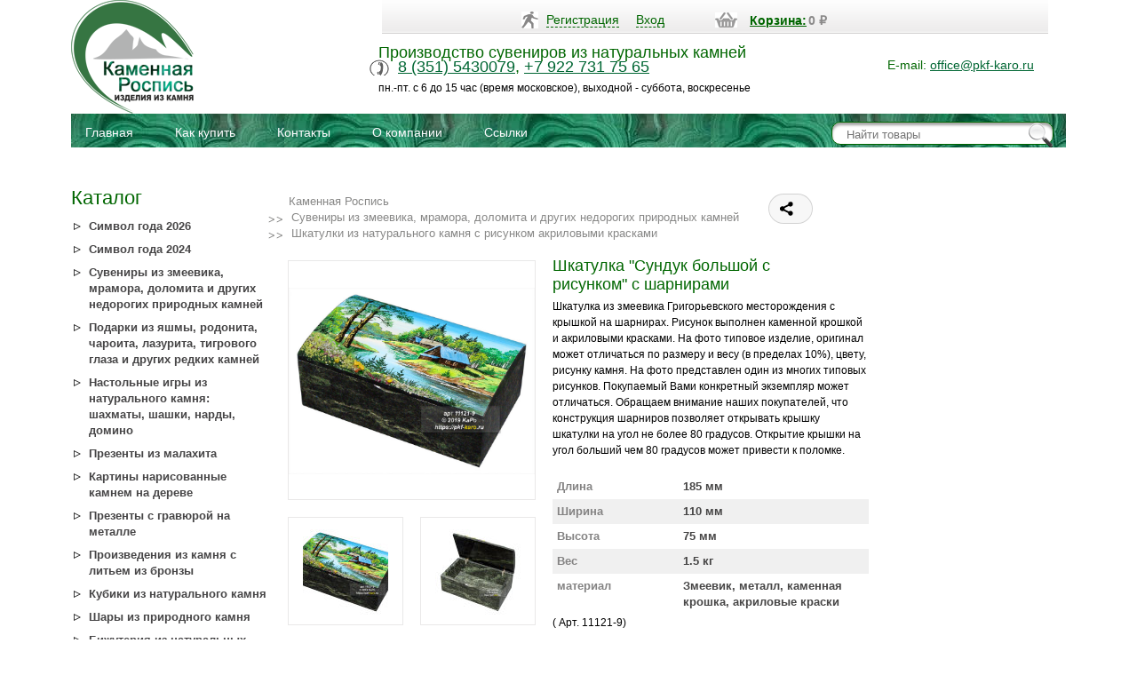

--- FILE ---
content_type: text/html; charset=utf-8
request_url: https://pkf-karo.ru/izdeliya-iz-zmeevika/shkatulki-s-risunkom-akrilovymi-kraskami/11121-9-shkatulka-sunduk-bolshoy-s-risunkom-s-sharnirami/
body_size: 11843
content:
<!DOCTYPE html>
<html>
<head>
<meta name="yandex-verification" content="e92318a09638d20e" />
    <meta http-equiv="Content-Type" content="text/html; charset=UTF-8">
    <title>Шкатулка &quot;Сундук большой с рисунком&quot; с шарнирами</title>
    <meta name="Keywords" content="Шкатулка Сундук большой с рисунком с шарнирами, Шкатулки из натурального камня с рисунком акриловыми красками, Сувенир, Каменная крошка, Змеевик, Шкатулка, Уральский сувенир" />
            <meta name="Description" content="Шкатулка из змеевика Григорьевского месторождения с крышкой на шарнирах. Рисунок выполнен каменной крошкой и акриловыми красками. На фото типовое изделие, оригинал может отличаться по размеру и весу (в пределах 10%), цвету, рисунку камня. На фото представлен один из многих типовых рисунков. Покупаемый Вами конкретный экземпляр может отличаться. Обращаем внимание наших покупателей, что конструкция шарниров позволяет открывать крышку шкатулки на угол не более 80 градусов. Открытие крышки на угол больший чем 80 градусов может привести к поломке." />
        <meta name="yandex-verification" content="57e1c7ea9a3231ea" />
    
		
    <!-- css -->
    <link href="/wa-data/public/shop/themes/karo/zed.css?10.1.2.933" rel="stylesheet" type="text/css">
    <link href="/wa-data/public/shop/themes/karo/mobile.css?10.1.2.933" media="screen and (max-width: 840px)" rel="stylesheet" type="text/css">
    
    <!-- js -->

<script type="text/javascript" src="/wa-content/js/jquery/jquery-1.8.2.min.js"></script>
<!--[if lte IE 8]>
<link rel="stylesheet" type="text/css" href="/wa-data/public/shop/themes/karo/css/style_ie.css">
<![endif]-->

<script src="/wa-data/public/shop/themes/karo/js/script.js" type="text/javascript"></script> 
<script type="text/javascript" src="/wa-data/public/shop/themes/karo/view.js"></script>

<script type="text/javascript" src="/wa-content/js/jquery-wa/wa.core.js"></script>    
    <script type="text/javascript" src="/wa-data/public/shop/themes/karo/default.js"></script>
    <script type="text/javascript" src="/wa-data/public/shop/themes/karo/lazyloading.js"></script>
	 <link href="/wa-content/font/ruble/arial/fontface.css" rel="stylesheet" type="text/css">     
        <!--<script type="text/javascript" src="/wa-apps/shop/js/lazy.load.js?v=10.1.2.933"></script>-->
     
    <!-- plugin hook: 'frontend_head' -->


<!-- JivoChat Plugin -->
<script src="//code.jivo.ru/widget/YVMVUViR1U" async></script>
<!-- JivoChat Plugin -->

    
    <meta property="og:type" content="website">
<meta property="og:title" content="Шкатулка &quot;Сундук большой с рисунком&quot; с шарнирами">
<meta property="og:description" content="Шкатулка из змеевика Григорьевского месторождения с крышкой на шарнирах. Рисунок выполнен каменной крошкой и акриловыми красками. На фото типовое изделие, оригинал может отличаться по размеру и весу (в пределах 10%), цвету, рисунку камня. На фото представлен один из многих типовых рисунков. Покупаемый Вами конкретный экземпляр может отличаться. Обращаем внимание наших покупателей, что конструкция шарниров позволяет открывать крышку шкатулки на угол не более 80 градусов. Открытие крышки на угол больший чем 80 градусов может привести к поломке.">
<meta property="og:image" content="https://pkf-karo.ru/wa-data/public/shop/products/97/03/397/images/11956/11956.750x0.jpg">
<meta property="og:url" content="https://pkf-karo.ru/izdeliya-iz-zmeevika/shkatulki-s-risunkom-akrilovymi-kraskami/11121-9-shkatulka-sunduk-bolshoy-s-risunkom-s-sharnirami/">
<meta property="product:price:amount" content="3221">
<meta property="product:price:currency" content="RUB">
<!-- Google Tag Manager -->
<script>(function(w,d,s,l,i){w[l]=w[l]||[];w[l].push({'gtm.start':
new Date().getTime(),event:'gtm.js'});var f=d.getElementsByTagName(s)[0],
j=d.createElement(s),dl=l!='dataLayer'?'&l='+l:'';j.async=true;j.src=
'https://www.googletagmanager.com/gtm.js?id='+i+dl;f.parentNode.insertBefore(j,f);
})(window,document,'script','dataLayer','GTM-NJVXNCX');</script>
<!-- End Google Tag Manager -->
<script type="text/javascript">
window.dataLayer = window.dataLayer || [];
</script>
<!-- Yandex.Metrika counter -->
<script type="text/javascript" >
   (function(m,e,t,r,i,k,a){m[i]=m[i]||function(){(m[i].a=m[i].a||[]).push(arguments)};
   m[i].l=1*new Date();k=e.createElement(t),a=e.getElementsByTagName(t)[0],k.async=1,k.src=r,a.parentNode.insertBefore(k,a)})
   (window, document, "script", "https://mc.yandex.ru/metrika/tag.js", "ym");

   ym(46204032, "init", {
        clickmap:true,
        trackLinks:true,
        accurateTrackBounce:true,
        webvisor:true,
        ecommerce:"dataLayer"
   });
</script>
<noscript><div><img src="https://mc.yandex.ru/watch/46204032" style="position:absolute; left:-9999px;" alt="" /></div></noscript>
<!-- /Yandex.Metrika counter -->
<!-- Global site tag (gtag.js) - Google Analytics -->
<script async src="https://www.googletagmanager.com/gtag/js?id=UA-69535290-1"></script>
<script>
  window.dataLayer = window.dataLayer || [];
  function gtag(){dataLayer.push(arguments);}
  gtag('js', new Date());

  gtag('config', 'UA-69535290-1');
</script>
<script>
var c = document.getElementsByTagName("a");
for(var i = 0; i < c.length; i++) {
    if((typeof(c[i]) !== undefined) && (c[i].href.indexOf('mailto') !== -1)) {
        c[i].addEventListener('copy', function(evt) {
            dataLayer.push({
            'event': 'copyText', 
            'copy-class' : evt.target.className
            });
        });
        c[i].addEventListener('contextmenu', function(evt) {
            dataLayer.push({
            'event': 'rightClick', 
            'copy-class' : evt.target.className
            });
        });
    }
}
</script>
 
<link rel="shortcut icon" href="/images/favicon.ico" />
    

</head>
<body id="shop>


<div id="back-top" style="display: block;">
<a href="#top"></a>
</div>
<!--  BODY --> 
 
<!-- Google Tag Manager (noscript) -->
<noscript><iframe src="https://www.googletagmanager.com/ns.html?id=GTM-NJVXNCX"
height="0" width="0" style="display:none;visibility:hidden"></iframe></noscript>
<!-- End Google Tag Manager (noscript) -->        
		
<div id="wrap">
    <div id="header">	
    
<div class="cpt_datas"><div class="wrap"> 


	 
      <div class="cpt_divisions_navigation">
        <ul>
                      <li><a href="/signup/">Регистрация</a></li>
            <li><a href="/login/">Вход</a></li>
          </ul>
      </div>    
        		
                    
	            <div class="cpt_shopping_cart_info">
      <div class="shcart_link">
                <a href="/cart/">Корзина:</a></div>
                <div id="shpcrtca"><strong class="price nowrap cart-total">0 <span class="ruble">₽</span></strong></div>
            </div>	
    			
				
		</div>
		    
		    
		</div>
		    
	<!-- Р»РѕРіРѕС‚РёРї -->
         <a href="/"><img src="/wa-data/public/shop/themes/karo/images/logo_new.png" alt="" class="logo"></a>
	
    <div class="name_header">
    Производство сувениров из натуральных камней 
    </div> 
	  	<div class="phone_block"> <span><a href="tel:+73515430079">8 (351) 5430079</a>, <a href="tel:+79227317565">+7 922 731 75 65</a></span> </div>

        <div class="work_days">пн.-пт. с 6 до 15 час (время московское), выходной - суббота, воскресенье
</div>
		<div class="mail">E-mail: <a href="mailto:office@pkf-karo.ru">office@pkf-karo.ru</a>       
	
		</div>
       
        <div class="cpt_auxpages_navigation"><!-- info pages -->
        <ul class="menu-v">
    <li> <a href="/" title="Главная"> Главная </a> </li>
    <li> <a href="/usloviya-postavki/" title="Как купить"> Как купить </a> </li>
    <li> <a href="/kontakty/" title="Контакты"> Контакты </a> </li>
    <li> <a href="/text/okompanii/" title="О компании"> О компании </a> </li>
    <li> <a href="/ssylki/" title="Ссылки"> Ссылки </a> </li>

  </div>		
	<div class="cpt_product_search">
<form method="get" action="/search/">
                <input type="search" class="input_message" name="query"  id="search" placeholder="Найти товары">
				<input type="submit" value=" ">
                </form></div>
  
	</div> 



	<div id="content">	





  
<!-- plugin hook: 'frontend_nav' -->
        
        <script type="text/javascript">
    dataLayer.push({
        'ecommerce' : {
            'currencyCode': 'RUB',
            'detail' : {
                'products' : [
                    {
                      'name' : 'Шкатулка &quot;Сундук большой с рисунком&quot; с шарнирами',
                      'id' : '397',
                      'price' : 3221.0000,
                    
                      'category' : 'Шкатулки из натурального камня с рисунком акриловыми краскамиШкатулки из натурального камня'
                    }
                ]
            }
        }
    });
</script>
<script type="text/javascript" src="/wa-content/js/jquery-plugins/jquery.cookie.js"></script>
<link rel="stylesheet" type="text/css" href="/wa-data/public/shop/themes/karo/css/prettyPhoto.css">
<script type="text/javascript" src="/wa-data/public/shop/themes/karo/js/jquery.prettyPhoto.js"></script>
<script>
$(document).ready(function(){
$("a[rel^='prettyPhoto']").prettyPhoto({theme:'facebook',social_tools:false}); 
})
</script>	
 <div id="left_block">
  <p style="padding:24px 0 10px 0px; margin:0; font-weight:normal; font-size:22px; color:#006600; clear:both;" >Каталог</p>       <!-- category tree -->
	<div class="cpt_category_tree">  
    <ul class="menu-v category-tree"><li><a href="/simvol-goda-2026/" title="Символ года 2026">Символ года 2026</a></li><li><a href="/simvol-goda-2024/" title="Символ года 2024">Символ года 2024</a></li><li><a href="/izdeliya-iz-zmeevika/" title="Сувениры из змеевика, мрамора, доломита и других недорогих природных камней">Сувениры из змеевика, мрамора, доломита и других недорогих природных камней</a></li><li><a href="/izdeliya-iz-yashmy/" title="Подарки из яшмы, родонита, чароита, лазурита, тигрового глаза и других редких камней">Подарки из яшмы, родонита, чароита, лазурита, тигрового глаза и других редких камней</a></li><li><a href="/nastolnye-igry-shakhmaty-shashki-nardy-domino/" title="Настольные игры из натурального камня: шахматы, шашки, нарды, домино">Настольные игры из натурального камня: шахматы, шашки, нарды, домино</a></li><li><a href="/izdeliya-iz-malakhita/" title="Презенты из малахита">Презенты из малахита</a></li><li><a href="/izdeliya-na-dereve/" title="Картины нарисованные камнем на дереве">Картины нарисованные камнем на дереве</a></li><li><a href="/izdeliya-s-gravyuroy-na-metalle/" title="Презенты с гравюрой на металле">Презенты с гравюрой на металле</a></li><li><a href="/izdeliya-s-bronzoy/" title="Произведения из камня с литьем из бронзы">Произведения из камня с литьем из бронзы</a></li><li><a href="/kubiki-iz-kamnya/" title="Кубики из натурального камня">Кубики из натурального камня</a></li><li><a href="/shary/" title="Шары из природного камня">Шары из природного камня</a></li><li><a href="/bizhuteriya/" title="Бижутерия из натуральных камней">Бижутерия из натуральных камней</a></li><li><a href="/polufabrikat-dlya-proizvodstva-izdeliy/" title="Полуфабрикат для производства изделий из натурального камня">Полуфабрикат для производства изделий из натурального камня</a></li><li><a href="/termopechat/" title="Сувениры из камня с изображением термопечатью">Сувениры из камня с изображением термопечатью</a></li><li><a href="/izdeliya-iz-selenita/" title="Сувениры из натурального камня селенит">Сувениры из натурального камня селенит</a></li><li><a href="/mineraly-kollektsionnye-obraztsy-suveniry/" title="Минералы, коллекционные образцы, сувениры из натуральных камней">Минералы, коллекционные образцы, сувениры из натуральных камней</a></li><li><a href="/dopolnitelno/" title="Домашние обереги, палеонтологические образцы, образцы камня, упаковка, книги о камне.">Домашние обереги, палеонтологические образцы, образцы камня, упаковка, книги о камне.</a></li></ul>

 <ul class="menu-v category-tree">
 <li><a href="/" title="Каталог">Каталог</a></li>
 <li><a href="/text/mir-kamnya/" title="Мир камня">Мир камня</a></li>
 <li><a href="/ssylki/" title="Ссылки">Ссылки</a></li>
 </ul>


</div>	
<p style="padding:24px 0 10px 0px; margin:0; font-weight:normal; font-size:22px; color:#006600; clear:both;" >Новинки</p>     
<!-- products thumbnail list view -->

    
<div class="cpt_product_lists"> 
            <ul class="product_list">
    <li class="item" itemscope itemtype ="http://schema.org/Product">
		
        <div class="img">
            <a href="/bizhuteriya/kulony/kulon-kaplya-iz-klinokhlora-i-neyzilbera-na-shnurke-52387/" title="Кулон «Капля» из клинохлора и нейзильбера на шнурке">
                                                <img itemprop="image" alt="Кулон «Капля» из клинохлора и нейзильбера на шнурке" title="Кулон «Капля» из клинохлора и нейзильбера на шнурке" src="/wa-data/public/shop/products/69/75/7569/images/35367/35367.180.jpg">
                
            </a>
        </div>
<div class="center"><div class="name" itemprop="name"><a href="/bizhuteriya/kulony/kulon-kaplya-iz-klinokhlora-i-neyzilbera-na-shnurke-52387/" title="Кулон «Капля» из клинохлора и нейзильбера на шнурке">Кулон «Капля» из клинохлора и нейзильбера на шнурке
</a></div>

Артикул: 52387
<br>Размеры: 40х25х10 мм           
<div class="opus_block"  itemprop="description">Кулон «Капля» из клинохлора и нейзильбера на шнурке
Откройте для себя очарование натурального камня в изысканном обрамлении — кулон «Капля» из клинохлора станет вашим персональным талисманом и безупречным акцентом любого образа.
Натуральный...</div> </div> 
       <div itemprop="offers" class="offers" itemscope itemtype="http://schema.org/Offer">
	   	   <div class="price">
          
      <span class="total">2 000 руб.</span></div>
            
			
              
            
            <form class="addtocart" method="post" action="/cart/add/">
                <input type="hidden" name="product_id" value="7569">
                <input class="add2cart_handler" type="submit"  onclick="ym(46204032, 'reachGoal', 'add_cart'); return true;" value="">
				 <span class="added2cart" style="display: none;">Кулон «Капля» из клинохлора и нейзильбера на шнурке теперь <a href="/cart/"><strong>в вашей корзине покупок</strong></a></span>
            </form>
			<link itemprop="availability" href="http://schema.org/InStock" />
       			
            		</div>	
	
    </li>
    <li class="item" itemscope itemtype ="http://schema.org/Product">
		
        <div class="img">
            <a href="/bizhuteriya/kulony/kulon-sherl-galvanika-na-shnurke-52320-1/" title="Кулон из шерла гальваника на шнурке">
                                                <img itemprop="image" alt="Кулон из шерла гальваника на шнурке" title="Кулон из шерла гальваника на шнурке" src="/wa-data/public/shop/products/67/75/7567/images/35348/35348.180.jpg">
                
            </a>
        </div>
<div class="center"><div class="name" itemprop="name"><a href="/bizhuteriya/kulony/kulon-sherl-galvanika-na-shnurke-52320-1/" title="Кулон из шерла гальваника на шнурке">Кулон из шерла гальваника на шнурке
</a></div>

Артикул: 52320-1
<br>Размеры: 31х9х9 мм           
<div class="opus_block"  itemprop="description">Кулон из шерла с гальваническим покрытием – это стильное и уникальное украшение. Считается, что минерал шерл, из которого изготовлен кулон, помогает нормализовать энергетический баланс и улучшает самочувствие. Благодаря гальваническому покрытию,...</div> </div> 
       <div itemprop="offers" class="offers" itemscope itemtype="http://schema.org/Offer">
	   	   <div class="price">
          
      <span class="total">433 руб.</span></div>
            
			
              
            
            <form class="addtocart" method="post" action="/cart/add/">
                <input type="hidden" name="product_id" value="7567">
                <input class="add2cart_handler" type="submit"  onclick="ym(46204032, 'reachGoal', 'add_cart'); return true;" value="">
				 <span class="added2cart" style="display: none;">Кулон из шерла гальваника на шнурке теперь <a href="/cart/"><strong>в вашей корзине покупок</strong></a></span>
            </form>
			<link itemprop="availability" href="http://schema.org/InStock" />
       			
            		</div>	
	
    </li>
    <li class="item" itemscope itemtype ="http://schema.org/Product">
		
        <div class="img">
            <a href="/bizhuteriya/kulony/kulon-iz-serdolika-na-shnurke-51735/" title="Кулон из сердолика на шнурке">
                                                <img itemprop="image" alt="Кулон из сердолика на шнурке" title="Кулон из сердолика на шнурке" src="/wa-data/public/shop/products/66/75/7566/images/35332/35332.180.jpg">
                
            </a>
        </div>
<div class="center"><div class="name" itemprop="name"><a href="/bizhuteriya/kulony/kulon-iz-serdolika-na-shnurke-51735/" title="Кулон из сердолика на шнурке">Кулон из сердолика на шнурке
</a></div>

Артикул: 51735
<br>Размеры: 28х28х7 мм           
<div class="opus_block"  itemprop="description">Кулон из сердолика: красота и символизм
Сердолик (или сардоникс) — это разновидность халцедона с красновато-оранжевым оттенком. Этот камень известен с древних времен и высоко ценится за свою красоту и уникальные свойства.
Кулон из сердолика...</div> </div> 
       <div itemprop="offers" class="offers" itemscope itemtype="http://schema.org/Offer">
	   	   <div class="price">
          
      <span class="total">300 руб.</span></div>
            
			
              
            
            <form class="addtocart" method="post" action="/cart/add/">
                <input type="hidden" name="product_id" value="7566">
                <input class="add2cart_handler" type="submit"  onclick="ym(46204032, 'reachGoal', 'add_cart'); return true;" value="">
				 <span class="added2cart" style="display: none;">Кулон из сердолика на шнурке теперь <a href="/cart/"><strong>в вашей корзине покупок</strong></a></span>
            </form>
			<link itemprop="availability" href="http://schema.org/InStock" />
       			
            		</div>	
	
    </li>
    <li class="item" itemscope itemtype ="http://schema.org/Product">
		
        <div class="img">
            <a href="/bizhuteriya/kulony/kole-kvatro-iz-splava-bronzy-i-latuni-so-shpinelyu-51016/" title="Колье «Кватро» из сплава бронзы и латуни со шпинелью ">
                                                <img itemprop="image" alt="Колье «Кватро» из сплава бронзы и латуни со шпинелью " title="Колье «Кватро» из сплава бронзы и латуни со шпинелью " src="/wa-data/public/shop/products/65/75/7565/images/35322/35322.180.jpg">
                
            </a>
        </div>
<div class="center"><div class="name" itemprop="name"><a href="/bizhuteriya/kulony/kole-kvatro-iz-splava-bronzy-i-latuni-so-shpinelyu-51016/" title="Колье «Кватро» из сплава бронзы и латуни со шпинелью ">Колье «Кватро» из сплава бронзы и латуни со шпинелью 
</a></div>

Артикул: 51016
<br>Размеры: 22х19х5 мм           
<div class="opus_block"  itemprop="description">Элегантное колье «Кватро»
Изысканное украшение, в котором гармонично сочетаются благородные металлы и чарующая шпинель, станет истинным украшением вашей коллекции аксессуаров.
Основу колье составляет прочный и долговечный сплав бронзы и латуни,...</div> </div> 
       <div itemprop="offers" class="offers" itemscope itemtype="http://schema.org/Offer">
	   	   <div class="price">
          
      <span class="total">2 400 руб.</span></div>
            
			
              
            
            <form class="addtocart" method="post" action="/cart/add/">
                <input type="hidden" name="product_id" value="7565">
                <input class="add2cart_handler" type="submit"  onclick="ym(46204032, 'reachGoal', 'add_cart'); return true;" value="">
				 <span class="added2cart" style="display: none;">Колье «Кватро» из сплава бронзы и латуни со шпинелью  теперь <a href="/cart/"><strong>в вашей корзине покупок</strong></a></span>
            </form>
			<link itemprop="availability" href="http://schema.org/InStock" />
       			
            		</div>	
	
    </li>
    <li class="item" itemscope itemtype ="http://schema.org/Product">
		
        <div class="img">
            <a href="/bizhuteriya/kulony/kole-kaplya-iz-ametista-i-splava-bronzy-i-latuni-51015/" title="Колье Капля из аметиста и сплава бронзы и латуни">
                                                <img itemprop="image" alt="Колье Капля из аметиста и сплава бронзы и латуни" title="Колье Капля из аметиста и сплава бронзы и латуни" src="/wa-data/public/shop/products/64/75/7564/images/35312/35312.180.jpg">
                
            </a>
        </div>
<div class="center"><div class="name" itemprop="name"><a href="/bizhuteriya/kulony/kole-kaplya-iz-ametista-i-splava-bronzy-i-latuni-51015/" title="Колье Капля из аметиста и сплава бронзы и латуни">Колье Капля из аметиста и сплава бронзы и латуни
</a></div>

Артикул: 51015
<br>Размеры: 32х17х19 мм           
<div class="opus_block"  itemprop="description">Элегантное колье «Капля»
Изысканное украшение, в котором гармонично сочетаются благородные металлы и чарующий аметист, станет истинным украшением вашей коллекции аксессуаров.
Основу колье составляет прочный и долговечный сплав бронзы и латуни,...</div> </div> 
       <div itemprop="offers" class="offers" itemscope itemtype="http://schema.org/Offer">
	   	   <div class="price">
          
      <span class="total">2 400 руб.</span></div>
            
			
              
            
            <form class="addtocart" method="post" action="/cart/add/">
                <input type="hidden" name="product_id" value="7564">
                <input class="add2cart_handler" type="submit"  onclick="ym(46204032, 'reachGoal', 'add_cart'); return true;" value="">
				 <span class="added2cart" style="display: none;">Колье Капля из аметиста и сплава бронзы и латуни теперь <a href="/cart/"><strong>в вашей корзине покупок</strong></a></span>
            </form>
			<link itemprop="availability" href="http://schema.org/InStock" />
       			
            		</div>	
	
    </li>
</ul></div>




<!-- tag cloud -->
    <div class="tags align-center">
                    <a href="/tag/%D0%97%D0%BC%D0%B5%D0%B5%D0%B2%D0%B8%D0%BA/" style="font-size: 87%; opacity: 0.36">Змеевик</a>
                    <a href="/tag/%D0%9A%D0%B0%D0%BC%D0%B5%D0%BD%D0%BD%D0%B0%D1%8F+%D0%BA%D1%80%D0%BE%D1%88%D0%BA%D0%B0/" style="font-size: 93%; opacity: 0.43">Каменная крошка</a>
                    <a href="/tag/%D0%9F%D0%B0%D0%BD%D0%BD%D0%BE/" style="font-size: 85%; opacity: 0.35">Панно</a>
                    <a href="/tag/%D0%A1%D1%83%D0%B2%D0%B5%D0%BD%D0%B8%D1%80/" style="font-size: 90%; opacity: 0.40">Сувенир</a>
                    <a href="/tag/%D0%A3%D1%80%D0%B0%D0%BB%D1%8C%D1%81%D0%BA%D0%B8%D0%B9+%D1%81%D1%83%D0%B2%D0%B5%D0%BD%D0%B8%D1%80/" style="font-size: 149%; opacity: 0.98">Уральский сувенир</a>
                    <a href="/tag/%D0%A8%D0%BA%D0%B0%D1%82%D1%83%D0%BB%D0%BA%D0%B0/" style="font-size: 82%; opacity: 0.31">Шкатулка</a>
                    <a href="/tag/%D0%B1%D0%B8%D0%B6%D1%83%D1%82%D0%B5%D1%80%D0%B8%D1%8F+%D0%B8%D0%B7+%D0%BD%D0%B0%D1%82%D1%83%D1%80%D0%B0%D0%BB%D1%8C%D0%BD%D1%8B%D1%85+%D0%BA%D0%B0%D0%BC%D0%BD%D0%B5%D0%B9+%D0%B8%D0%BD%D1%82%D0%B5%D1%80%D0%BD%D0%B5%D1%82+%D0%BC%D0%B0%D0%B3%D0%B0%D0%B7%D0%B8%D0%BD/" style="font-size: 86%; opacity: 0.35">бижутерия из натуральных камней интернет магазин</a>
                    <a href="/tag/%D0%B7%D0%BC%D0%B5%D0%B5%D0%B2%D0%B8%D0%BA+%D0%BA%D0%B0%D0%BC%D0%B5%D0%BD%D1%8C/" style="font-size: 89%; opacity: 0.39">змеевик камень</a>
                    <a href="/tag/%D0%B8%D0%B7%D0%B4%D0%B5%D0%BB%D0%B8%D1%8F+%D0%B8%D0%B7+%D0%B7%D0%BC%D0%B5%D0%B5%D0%B2%D0%B8%D0%BA%D0%B0/" style="font-size: 81%; opacity: 0.30">изделия из змеевика</a>
                    <a href="/tag/%D0%B8%D0%B7%D0%B4%D0%B5%D0%BB%D0%B8%D1%8F+%D0%B8%D0%B7+%D0%BA%D0%B0%D0%BC%D0%BD%D1%8F/" style="font-size: 93%; opacity: 0.42">изделия из камня</a>
                    <a href="/tag/%D0%B8%D0%B7%D0%B4%D0%B5%D0%BB%D0%B8%D1%8F+%D0%B8%D0%B7+%D0%BD%D0%B0%D1%82%D1%83%D1%80%D0%B0%D0%BB%D1%8C%D0%BD%D0%BE%D0%B3%D0%BE+%D0%BA%D0%B0%D0%BC%D0%BD%D1%8F/" style="font-size: 127%; opacity: 0.77">изделия из натурального камня</a>
                    <a href="/tag/%D0%B8%D0%B7%D0%B4%D0%B5%D0%BB%D0%B8%D1%8F+%D0%B8%D0%B7+%D1%81%D0%B5%D0%BB%D0%B5%D0%BD%D0%B8%D1%82%D0%B0/" style="font-size: 84%; opacity: 0.34">изделия из селенита</a>
                    <a href="/tag/%D0%BA%D0%B0%D0%BC%D0%B5%D0%BD%D0%BD%D1%8B%D0%B5+%D1%88%D0%B0%D1%80%D1%8B+%D0%BA%D1%83%D0%BF%D0%B8%D1%82%D1%8C/" style="font-size: 81%; opacity: 0.31">каменные шары купить</a>
                    <a href="/tag/%D0%BA%D0%B0%D0%BC%D0%B5%D0%BD%D0%BD%D1%8B%D0%B9+%D1%88%D0%B0%D1%80/" style="font-size: 80%; opacity: 0.30">каменный шар</a>
                    <a href="/tag/%D0%BA%D0%B0%D0%BC%D0%B5%D0%BD%D1%8C+%D1%88%D0%B0%D1%80+%D0%BA%D1%83%D0%BF%D0%B8%D1%82%D1%8C/" style="font-size: 81%; opacity: 0.31">камень шар купить</a>
                    <a href="/tag/%D0%BA%D0%B0%D0%BC%D0%B5%D0%BD%D1%8C+%D1%88%D0%BA%D0%B0%D1%82%D1%83%D0%BB%D0%BA%D0%B0/" style="font-size: 98%; opacity: 0.48">камень шкатулка</a>
                    <a href="/tag/%D0%BA%D0%BE%D0%BB%D0%BB%D0%B5%D0%BA%D1%86%D0%B8%D0%BE%D0%BD%D0%BD%D1%8B%D0%B5+%D0%BC%D0%B8%D0%BD%D0%B5%D1%80%D0%B0%D0%BB%D1%8B/" style="font-size: 83%; opacity: 0.32">коллекционные минералы</a>
                    <a href="/tag/%D0%BA%D0%BE%D0%BB%D0%BB%D0%B5%D0%BA%D1%86%D0%B8%D0%BE%D0%BD%D0%BD%D1%8B%D0%B5+%D1%88%D0%B0%D1%80%D1%8B/" style="font-size: 85%; opacity: 0.34">коллекционные шары</a>
                    <a href="/tag/%D0%BA%D0%BE%D0%BB%D0%BB%D0%B5%D0%BA%D1%86%D0%B8%D0%BE%D0%BD%D0%BD%D1%8B%D0%B9+%D0%BE%D0%B1%D1%80%D0%B0%D0%B7%D0%B5%D1%86/" style="font-size: 99%; opacity: 0.48">коллекционный образец</a>
                    <a href="/tag/%D0%BA%D0%BE%D0%BB%D0%BB%D0%B5%D0%BA%D1%86%D0%B8%D1%8F+%D0%BA%D0%B0%D0%BC%D0%BD%D0%B5%D0%B9/" style="font-size: 84%; opacity: 0.34">коллекция камней</a>
                    <a href="/tag/%D0%BA%D0%BE%D0%BB%D0%BB%D0%B5%D0%BA%D1%86%D0%B8%D1%8F+%D0%BA%D0%B0%D0%BC%D0%BD%D0%B5%D0%B9+%D0%B8+%D0%BC%D0%B8%D0%BD%D0%B5%D1%80%D0%B0%D0%BB%D0%BE%D0%B2/" style="font-size: 92%; opacity: 0.42">коллекция камней и минералов</a>
                    <a href="/tag/%D0%BA%D1%83%D0%BF%D0%B8%D1%82%D1%8C+%D1%81%D1%83%D0%B2%D0%B5%D0%BD%D0%B8%D1%80%D1%8B+%D0%B8%D0%B7+%D0%BA%D0%B0%D0%BC%D0%BD%D1%8F/" style="font-size: 82%; opacity: 0.32">купить сувениры из камня</a>
                    <a href="/tag/%D0%BA%D1%83%D0%BF%D0%B8%D1%82%D1%8C+%D1%88%D0%BA%D0%B0%D1%82%D1%83%D0%BB%D0%BA%D1%83+%D0%B8%D0%B7+%D0%BD%D0%B0%D1%82%D1%83%D1%80%D0%B0%D0%BB%D1%8C%D0%BD%D0%BE%D0%B3%D0%BE+%D0%BA%D0%B0%D0%BC%D0%BD%D1%8F/" style="font-size: 107%; opacity: 0.57">купить шкатулку из натурального камня</a>
                    <a href="/tag/%D0%BA%D1%83%D0%BF%D0%B8%D1%82%D1%8C+%D1%8E%D0%B2%D0%B5%D0%BB%D0%B8%D1%80%D0%BD%D1%8B%D0%B5+%D0%B8%D0%B7%D0%B4%D0%B5%D0%BB%D0%B8%D1%8F/" style="font-size: 86%; opacity: 0.36">купить ювелирные изделия</a>
                    <a href="/tag/%D0%BC%D0%B0%D0%B3%D0%B0%D0%B7%D0%B8%D0%BD+%D1%8E%D0%B2%D0%B5%D0%BB%D0%B8%D1%80%D0%BD%D1%8B%D1%85+%D0%B8%D0%B7%D0%B4%D0%B5%D0%BB%D0%B8%D0%B9+%D0%BA%D1%83%D0%BF%D0%B8%D1%82%D1%8C/" style="font-size: 86%; opacity: 0.36">магазин ювелирных изделий купить</a>
                    <a href="/tag/%D0%BC%D0%B8%D0%BD%D0%B5%D1%80%D0%B0%D0%BB+%D0%B4%D0%BB%D1%8F+%D0%BA%D0%BE%D0%BB%D0%BB%D0%B5%D0%BA%D1%86%D0%B8%D0%B8/" style="font-size: 81%; opacity: 0.30">минерал для коллекции</a>
                    <a href="/tag/%D0%BC%D0%B8%D0%BD%D0%B5%D1%80%D0%B0%D0%BB+%D0%BA%D1%83%D0%BF%D0%B8%D1%82%D1%8C/" style="font-size: 83%; opacity: 0.33">минерал купить</a>
                    <a href="/tag/%D0%BC%D0%B8%D0%BD%D0%B5%D1%80%D0%B0%D0%BB%D1%8B+%D1%88%D0%B0%D1%80%D1%8B/" style="font-size: 81%; opacity: 0.31">минералы шары</a>
                    <a href="/tag/%D0%BD%D0%B0%D1%82%D1%83%D1%80%D0%B0%D0%BB%D1%8C%D0%BD%D1%8B%D0%B5+%D0%BA%D0%B0%D0%BC%D0%BD%D0%B8+%D1%88%D0%B0%D1%80%D1%8B+%D0%BA%D1%83%D0%BF%D0%B8%D1%82%D1%8C/" style="font-size: 83%; opacity: 0.33">натуральные камни шары купить</a>
                    <a href="/tag/%D0%BF%D0%B0%D0%BD%D0%BD%D0%BE+%D0%BD%D0%B0+%D1%81%D1%82%D0%B5%D0%BD%D1%83/" style="font-size: 85%; opacity: 0.35">панно на стену</a>
                    <a href="/tag/%D0%BF%D1%80%D0%B5%D0%B4%D1%81%D1%82%D0%B0%D0%B2%D0%B8%D1%82%D0%B5%D0%BB%D1%8C%D1%81%D0%BA%D0%B8%D0%B9+%D0%BF%D0%BE%D0%B4%D0%B0%D1%80%D0%BE%D0%BA/" style="font-size: 83%; opacity: 0.33">представительский подарок</a>
                    <a href="/tag/%D0%BF%D1%80%D0%BE%D0%B8%D0%B7%D0%B2%D0%BE%D0%B4%D1%81%D1%82%D0%B2%D0%BE+%D0%B8%D0%B7%D0%B4%D0%B5%D0%BB%D0%B8%D0%B9+%D0%B8%D0%B7+%D0%BF%D1%80%D0%B8%D1%80%D0%BE%D0%B4%D0%BD%D0%BE%D0%B3%D0%BE+%D0%BA%D0%B0%D0%BC%D0%BD%D1%8F/" style="font-size: 85%; opacity: 0.34">производство изделий из природного камня</a>
                    <a href="/tag/%D1%80%D0%B8%D1%81%D1%83%D0%BD%D0%BE%D0%BA+%D0%BA%D0%B0%D0%BC%D0%B5%D0%BD%D0%BD%D0%BE%D0%B9+%D0%BA%D1%80%D0%BE%D1%88%D0%BA%D0%BE%D0%B9/" style="font-size: 88%; opacity: 0.38">рисунок каменной крошкой</a>
                    <a href="/tag/%D1%80%D0%B8%D1%81%D1%83%D0%BD%D0%BE%D0%BA+%D0%BA%D0%B0%D0%BC%D0%BD%D0%B5%D0%BC/" style="font-size: 88%; opacity: 0.38">рисунок камнем</a>
                    <a href="/tag/%D1%81%D1%83%D0%B2%D0%B5%D0%BD%D0%B8%D1%80%D1%8B+%D0%B8%D0%B7+%D0%BA%D0%B0%D0%BC%D0%BD%D1%8F/" style="font-size: 82%; opacity: 0.31">сувениры из камня</a>
                    <a href="/tag/%D1%81%D1%83%D0%B2%D0%B5%D0%BD%D0%B8%D1%80%D1%8B+%D0%B8%D0%B7+%D1%81%D0%B5%D0%BB%D0%B5%D0%BD%D0%B8%D1%82%D0%B0/" style="font-size: 82%; opacity: 0.31">сувениры из селенита</a>
                    <a href="/tag/%D1%81%D1%83%D0%B2%D0%B5%D0%BD%D0%B8%D1%80%D1%8B+%D0%BE%D0%BF%D1%82%D0%BE%D0%BC/" style="font-size: 150%; opacity: 1.00">сувениры оптом</a>
                    <a href="/tag/%D1%84%D0%B8%D0%B3%D1%83%D1%80%D0%BA%D0%B0+%D0%B8%D0%B7+%D0%BA%D0%B0%D0%BC%D0%BD%D1%8F/" style="font-size: 92%; opacity: 0.42">фигурка из камня</a>
                    <a href="/tag/%D1%84%D0%B8%D0%B3%D1%83%D1%80%D0%BA%D0%B8+%D0%B8%D0%B7+%D0%BA%D0%B0%D0%BC%D0%BD%D1%8F+%D0%BA%D1%83%D0%BF%D0%B8%D1%82%D1%8C/" style="font-size: 97%; opacity: 0.47">фигурки из камня купить</a>
                    <a href="/tag/%D1%87%D0%B0%D1%81%D1%8B+%D0%B8%D0%B7+%D0%BA%D0%B0%D0%BC%D0%BD%D1%8F/" style="font-size: 82%; opacity: 0.32">часы из камня</a>
                    <a href="/tag/%D1%88%D0%B0%D1%80+%D0%B4%D0%BB%D1%8F+%D0%BA%D0%BE%D0%BB%D0%BB%D0%B5%D0%BA%D1%86%D0%B8%D0%B8/" style="font-size: 82%; opacity: 0.31">шар для коллекции</a>
                    <a href="/tag/%D1%88%D0%B0%D1%80+%D0%B8%D0%B7+%D0%BA%D0%B0%D0%BC%D0%BD%D1%8F+%D0%BA%D1%83%D0%BF%D0%B8%D1%82%D1%8C/" style="font-size: 91%; opacity: 0.41">шар из камня купить</a>
                    <a href="/tag/%D1%88%D0%B0%D1%80%D1%8B+%D0%B8%D0%B7+%D0%BA%D0%B0%D0%BC%D0%BD%D1%8F/" style="font-size: 87%; opacity: 0.36">шары из камня</a>
                    <a href="/tag/%D1%88%D0%B0%D1%80%D1%8B+%D0%B8%D0%B7+%D0%BD%D0%B0%D1%82%D1%83%D1%80%D0%B0%D0%BB%D1%8C%D0%BD%D1%8B%D1%85+%D0%BA%D0%B0%D0%BC%D0%BD%D0%B5%D0%B9/" style="font-size: 90%; opacity: 0.39">шары из натуральных камней</a>
                    <a href="/tag/%D1%88%D0%BA%D0%B0%D1%82%D1%83%D0%BB%D0%BA%D0%B0+%D0%B7%D0%BC%D0%B5%D0%B5%D0%B2%D0%B8%D0%BA/" style="font-size: 83%; opacity: 0.33">шкатулка змеевик</a>
                    <a href="/tag/%D1%88%D0%BA%D0%B0%D1%82%D1%83%D0%BB%D0%BA%D0%B0+%D0%B8%D0%B7+%D0%B7%D0%BC%D0%B5%D0%B5%D0%B2%D0%B8%D0%BA%D0%B0+%D0%BA%D1%83%D0%BF%D0%B8%D1%82%D1%8C/" style="font-size: 85%; opacity: 0.35">шкатулка из змеевика купить</a>
                    <a href="/tag/%D1%88%D0%BA%D0%B0%D1%82%D1%83%D0%BB%D0%BA%D0%B0+%D0%B8%D0%B7+%D0%BA%D0%B0%D0%BC%D0%BD%D1%8F/" style="font-size: 90%; opacity: 0.39">шкатулка из камня</a>
                    <a href="/tag/%D1%88%D0%BA%D0%B0%D1%82%D1%83%D0%BB%D0%BA%D0%B0+%D0%B8%D0%B7+%D0%BA%D0%B0%D0%BC%D0%BD%D1%8F+%D0%B7%D0%BC%D0%B5%D0%B5%D0%B2%D0%B8%D0%BA/" style="font-size: 85%; opacity: 0.34">шкатулка из камня змеевик</a>
                    <a href="/tag/%D1%88%D0%BA%D0%B0%D1%82%D1%83%D0%BB%D0%BA%D0%B0+%D0%B8%D0%B7+%D0%BA%D0%B0%D0%BC%D0%BD%D1%8F+%D0%BA%D1%83%D0%BF%D0%B8%D1%82%D1%8C/" style="font-size: 114%; opacity: 0.64">шкатулка из камня купить</a>
                    <a href="/tag/%D1%88%D0%BA%D0%B0%D1%82%D1%83%D0%BB%D0%BA%D0%B0+%D0%B8%D0%B7+%D1%8F%D1%88%D0%BC%D1%8B/" style="font-size: 81%; opacity: 0.30">шкатулка из яшмы</a>
            </div>

    </div>	
      <div id="center_wrap">
      <div class="cpt_maincontent">	
	  
                <div class="clearfix">
          <ul class="cat_path_in_productpage">
                    <li><a href="/">Каменная Роспись</a></li>
                                                                        <li><a href="/izdeliya-iz-zmeevika/">Сувениры из змеевика, мрамора, доломита и других недорогих природных камней</a></li>
                                                    <li><a href="/izdeliya-iz-zmeevika/shkatulki-s-risunkom-akrilovymi-kraskami/">Шкатулки из натурального камня с рисунком акриловыми красками</a></li>
                                                            </ul></div>            	
			
<div class="tovars_characteristics" id="prddeatailed_container"  itemscopeitemtype="http://schema.org/Product" >  
      <div class="char_left" id="box_product_thumbnails">	  
      
        <!-- image gallery -->            
                <!-- main image -->
                <div class="big_foto">
                    
                    <a rel="prettyPhoto[galler]" href="/wa-data/public/shop/products/97/03/397/images/11956/11956.970.jpg" class="thickbox" >

                        <img itemprop="image" id="product-image" alt="Шкатулка &amp;quot;Сундук большой с рисунком&amp;quot; с шарнирами Шкатулка из змеевика Григорьевского месторождения с крышкой на шарнирах. Рисунок выполнен каменной крошкой и акриловыми красками. На фото типовое изделие, оригинал может отличаться по размеру и весу (в пределах 10%), цвету, рисунку камня. На фото представлен один из многих типовых рисунков. Покупаемый Вами конкретный экземпляр может отличаться. Обращаем внимание наших покупателей, что конструкция шарниров позволяет открывать крышку шкатулки на угол не более 80 градусов. Открытие крышки на угол больший чем 80 градусов может привести к поломке." title="Шкатулка &quot;Сундук большой с рисунком&quot; с шарнирами" src="/wa-data/public/shop/products/97/03/397/images/11956/11956.800.jpg">
                    </a>
                </div>
                <!-- gallery -->
                
                <ul class="little_fotos" id="product-gallery">
                                            <li class="image">                    
                            <a rel="prettyPhoto[galler]" id="product-image-11956" href="/wa-data/public/shop/products/97/03/397/images/11956/11956.750x0.jpg"><img alt="Шкатулка &quot;Сундук большой с рисунком&quot; с шарнирами" title="Шкатулка &quot;Сундук большой с рисунком&quot; с шарнирами" src="/wa-data/public/shop/products/97/03/397/images/11956/11956.96x96.jpg"></a>
                        </li>
                                            <li class="image">                    
                            <a rel="prettyPhoto[galler]" id="product-image-11957" href="/wa-data/public/shop/products/97/03/397/images/11957/11957.750x0.jpg"><img alt="Шкатулка &quot;Сундук большой с рисунком&quot; с шарнирами" title="Шкатулка &quot;Сундук большой с рисунком&quot; с шарнирами" src="/wa-data/public/shop/products/97/03/397/images/11957/11957.96x96.jpg"></a>
                        </li>
                                            <li class="image">                    
                            <a rel="prettyPhoto[galler]" id="product-image-11958" href="/wa-data/public/shop/products/97/03/397/images/11958/11958.750x0.jpg"><img alt="Шкатулка &quot;Сундук большой с рисунком&quot; с шарнирами" title="Шкатулка &quot;Сундук большой с рисунком&quot; с шарнирами" src="/wa-data/public/shop/products/97/03/397/images/11958/11958.96x96.jpg"></a>
                        </li>
                                            <li class="image">                    
                            <a rel="prettyPhoto[galler]" id="product-image-11959" href="/wa-data/public/shop/products/97/03/397/images/11959/11959.750x0.jpg"><img alt="Шкатулка &quot;Сундук большой с рисунком&quot; с шарнирами" title="Шкатулка &quot;Сундук большой с рисунком&quot; с шарнирами" src="/wa-data/public/shop/products/97/03/397/images/11959/11959.96x96.jpg"></a>
                        </li>
                                    </ul>
            
            
            
            </div>
        
	 <div class="char_right">
              <div class="fl_100"> 
    <div class="cpt_product_name"><h1 itemprop="name">
        Шкатулка &quot;Сундук большой с рисунком&quot; с шарнирами</h1>
		  
		</div>
		


                Шкатулка из змеевика Григорьевского месторождения с крышкой на шарнирах. Рисунок выполнен каменной крошкой и акриловыми красками. На фото типовое изделие, оригинал может отличаться по размеру и весу (в пределах 10%), цвету, рисунку камня. На фото представлен один из многих типовых рисунков. Покупаемый Вами конкретный экземпляр может отличаться. Обращаем внимание наших покупателей, что конструкция шарниров позволяет открывать крышку шкатулки на угол не более 80 градусов. Открытие крышки на угол больший чем 80 градусов может привести к поломке.
      
                    <table class="features" id="product-features">
                                    <tr>
                        <td class="name">
                            Длина
                        </td>
                        <td class="value" itemprop="vysota">
                                                            185 мм
                                                    </td>
                    </tr>
                                    <tr>
                        <td class="name">
                            Ширина
                        </td>
                        <td class="value" itemprop="razmer">
                                                            110 мм
                                                    </td>
                    </tr>
                                    <tr>
                        <td class="name">
                            Высота
                        </td>
                        <td class="value" itemprop="dlina">
                                                            75 мм
                                                    </td>
                    </tr>
                                    <tr>
                        <td class="name">
                            Вес
                        </td>
                        <td class="value" itemprop="weight">
                                                            1.5 кг
                                                    </td>
                    </tr>
                                    <tr>
                        <td class="name">
                            материал
                        </td>
                        <td class="value" itemprop="material">
                                                            Змеевик, металл, каменная крошка, акриловые краски
                                                    </td>
                    </tr>
                            </table>
         
<div class="cart" id="cart-flyer">		
            <!-- add to cart -->
            ﻿<form id="cart-form" method="post" action="/cart/add/">

    <!-- sku -->
    
    
    <!-- FLAT SKU LIST selling mode -->
        
    

    <div itemprop="offers" itemscope itemtype="http://schema.org/Offer">
                ( Арт. <span class="hint" itemprop="name">11121-9</span>)
        <meta itemprop="price" content="3 221 руб.">
                <link itemprop="availability" href="http://schema.org/InStock" />
                <input name="sku_id" type="hidden" value="403">
            </div>

    
    
    <!-- stock info -->
    
    <div class="purchase">

        
        <!-- price -->
        
		<div class="add2cart">
                                    <span data-price="3221" class="price nowrap"> 3 221 <span class="ruble">₽</span></span>
                        
           	<input type="hidden" name="product_id" value="397">
                        <span class="qty">
                            &times; <input type="text" name="quantity" value="1">
                        </span>
<input type="submit"  onclick="ym(46204032, 'reachGoal', 'add_cart'); return true;" class="buy" disabled="disabled" value="">
            <span class="added2cart" style="display: none;"><strong>Товар добавлен в корзину!</strong></span>
                    </div>

    </div>

</form>

<script type="text/javascript">
    var currency = {"code":"RUB","sign":"\u0440\u0443\u0431.","sign_html":"<span class=\"ruble\">\u20bd<\/span>","sign_position":1,"sign_delim":" ","decimal_point":",","frac_digits":"2","thousands_sep":" "};
        </script>
<script type="text/javascript" src="/wa-data/public/shop/themes/karo/product.js"></script>
                   </div>
              </div>
           </div>
            </div>          
            
      <!-- plugin hook: 'frontend_product.menu' -->
        
            
           
    <!-- PRODUCT INFO -->
	<!-- plugin hook: 'frontend_product.block' -->
            
            <script src="https://yastatic.net/es5-shims/0.0.2/es5-shims.min.js"></script>
<script src="https://yastatic.net/share2/share.js" async></script>
<div class="ya-share2" data-services="vkontakte,odnoklassniki,skype,telegram" data-image="https://pkf-karo.ru/wa-data/public/shop/products/97/03/397/images/11956/11956.750x0.jpg"  data-size="m" data-color-scheme="normal" data-copy="last"   data-limit="0" data-direction="horizontal" data-more-button-type="0" data-popup-direction="bottom" data-popup-position="inner" data-shape="normal"  ></div>           
                           <div class="description" id="product-description" itemprop="description"><p> Изготовлено вручную нашими мастерами. Сделано в России. </p></div>
                
<!-- RELATED PRODUCTS -->

  
        
        		<div class="cpt_advice_product"> 
        <div class="heading">	
            Покупатели, которые приобрели Шкатулка &quot;Сундук большой с рисунком&quot; с шарнирами, также купили</div>
             <div class="cpt_product_lists">   
<ul class="product_list">
    <li class="item" itemscope itemtype ="http://schema.org/Product">
        <div class="img">
                <a href="/izdeliya-iz-zmeevika/pismennye-pribory/10409-vizitnitsa-iz-zmeevika/" title="Визитница из змеевика &mdash; Настольная визитница из змеевика. В комплекте: часы, подставка для визиток, глобус из стекла. На фото типовое изделие, оригинал может отличаться по размеру и весу (в пределах 10%), цвету, рисунку камня.">                    
                    <img itemprop="image" alt="Визитница из змеевика" title="Визитница из змеевика" src="/wa-data/public/shop/products/33/00/33/images/11965/11965.180.jpg">
                </a>
            </div>
       <div class="name" itemprop="name">
                <a href="/izdeliya-iz-zmeevika/pismennye-pribory/10409-vizitnitsa-iz-zmeevika/" title="Визитница из змеевика &mdash; Настольная визитница из змеевика. В комплекте: часы, подставка для визиток, глобус из стекла. На фото типовое изделие, оригинал может отличаться по размеру и весу (в пределах 10%), цвету, рисунку камня.">Визитница из змеевика</a>                
            </div>
            
           <div class="price">
            
                        
            <span class="total" itemprop="price">1 933 руб.</span>
            
            </div>
            
                        
            <form class="addtocart" method="post" action="/cart/add/">
                <input type="hidden" name="product_id" value="33">
                <input class="add2cart_handler" type="submit" value="">
				 <span class="added2cart" style="display: none;">Визитница из змеевика теперь <a href="/cart/"><strong>в вашей корзине покупок</strong></a></span>
            </form>
			<link itemprop="availability" href="http://schema.org/InStock" />
            			
        </li>
    
    <li class="item" itemscope itemtype ="http://schema.org/Product">
        <div class="img">
                <a href="/izdeliya-iz-zmeevika/pismennye-pribory/10410-1-vizitnitsa-iz-zmeevika-mini-na-nozhkakh/" title="Визитница из змеевика &quot;Мини&quot; на ножках &mdash; Настольная визитница из змеевика на ножках из металла. В комплекте подставка для ручки и часы с кварцевым механизмом. Часовой механизм вынимается для смены батарейки. На фото типовое изделие, оригинал может отличаться по размеру и весу (в пределах 10%), цвету, рисунку камня.">                    
                    <img itemprop="image" alt="Визитница из змеевика &quot;Мини&quot; на ножках" title="Визитница из змеевика &amp;quot;Мини&amp;quot; на ножках" src="/wa-data/public/shop/products/35/00/35/images/13162/13162.180.jpg">
                </a>
            </div>
       <div class="name" itemprop="name">
                <a href="/izdeliya-iz-zmeevika/pismennye-pribory/10410-1-vizitnitsa-iz-zmeevika-mini-na-nozhkakh/" title="Визитница из змеевика &quot;Мини&quot; на ножках &mdash; Настольная визитница из змеевика на ножках из металла. В комплекте подставка для ручки и часы с кварцевым механизмом. Часовой механизм вынимается для смены батарейки. На фото типовое изделие, оригинал может отличаться по размеру и весу (в пределах 10%), цвету, рисунку камня.">Визитница из змеевика...</a>                
            </div>
            
           <div class="price">
            
                        
            <span class="total" itemprop="price">1 392 руб.</span>
            
            </div>
            
                        
            <form class="addtocart" method="post" action="/cart/add/">
                <input type="hidden" name="product_id" value="35">
                <input class="add2cart_handler" type="submit" value="">
				 <span class="added2cart" style="display: none;">Визитница из змеевика &quot;Мини&quot; на ножках теперь <a href="/cart/"><strong>в вашей корзине покупок</strong></a></span>
            </form>
			<link itemprop="availability" href="http://schema.org/InStock" />
            			
        </li>
    
    <li class="item" itemscope itemtype ="http://schema.org/Product">
        <div class="img">
                <a href="/izdeliya-iz-zmeevika/vazy-iz-zmeevika-mramora-i-kozhi/10110-vaza-karandashnitsa-polirovannaya/" title="Ваза карандашница из змеевика полированная &mdash; Ваза карандашница изготовлена из змеевика Баженовского месторождения. По заказу изготавливается из змеевика других месторождений. На фото типовое изделие, оригинал может отличаться по размеру и весу (в пределах 10%), цвету, рисунку камня. ">                    
                    <img itemprop="image" alt="Ваза карандашница из змеевика полированная" title="Ваза карандашница из змеевика полированная" src="/wa-data/public/shop/products/93/00/93/images/12265/12265.180.jpg">
                </a>
            </div>
       <div class="name" itemprop="name">
                <a href="/izdeliya-iz-zmeevika/vazy-iz-zmeevika-mramora-i-kozhi/10110-vaza-karandashnitsa-polirovannaya/" title="Ваза карандашница из змеевика полированная &mdash; Ваза карандашница изготовлена из змеевика Баженовского месторождения. По заказу изготавливается из змеевика других месторождений. На фото типовое изделие, оригинал может отличаться по размеру и весу (в пределах 10%), цвету, рисунку камня. ">Ваза карандашница из...</a>                
            </div>
            
           <div class="price">
            
                        
            <span class="total" itemprop="price">996 руб.</span>
            
            </div>
            
                        
            <form class="addtocart" method="post" action="/cart/add/">
                <input type="hidden" name="product_id" value="93">
                <input class="add2cart_handler" type="submit" value="">
				 <span class="added2cart" style="display: none;">Ваза карандашница из змеевика полированная теперь <a href="/cart/"><strong>в вашей корзине покупок</strong></a></span>
            </form>
			<link itemprop="availability" href="http://schema.org/InStock" />
            			
        </li>
    
    <li class="item" itemscope itemtype ="http://schema.org/Product">
        <div class="img">
                <a href="/izdeliya-iz-zmeevika/vazy-iz-zmeevika-mramora-i-kozhi/vaza-karandashnitsa-iz-zmeevika-s-risunkom-zima-10111-z/" title="Ваза карандашница из змеевика с рисунком &quot;Зима&quot;  &mdash; Ваза-карандашница из змеевика Баженовского месторождения с рисунком "Зима" – это изящное и функциональное изделие, которое сочетает в себе природную красоту камня и художественное мастерство. Змеевик с его насыщенным зелёным цветом и уникальными узорами создаёт эффект глубины и гармонии. По желанию заказчика может быть изготовлена из других камней. Рисунок "Зима", выполненный методом насыпки природным уральским камнем и смальтой, добавляет вазе зимнего очарования и изысканности. Идеальный акцент для рабочего стола или подарок для тех, кто ценит натуральные материалы и ручную работу.

На фото типовое изделие, оригинал может отличаться по размеру и весу (в пределах 10%), цвету, рисунку камня. 

На фото представлен один из многих типовых рисунков. Покупаемый Вами конкретный экземпляр может отличаться. ">                    
                    <img itemprop="image" alt="Ваза карандашница из змеевика с рисунком &quot;Зима&quot; " title="Ваза карандашница из змеевика с рисунком &amp;quot;Зима&amp;quot; " src="/wa-data/public/shop/products/99/00/99/images/34045/34045.180.jpg">
                </a>
            </div>
       <div class="name" itemprop="name">
                <a href="/izdeliya-iz-zmeevika/vazy-iz-zmeevika-mramora-i-kozhi/vaza-karandashnitsa-iz-zmeevika-s-risunkom-zima-10111-z/" title="Ваза карандашница из змеевика с рисунком &quot;Зима&quot;  &mdash; Ваза-карандашница из змеевика Баженовского месторождения с рисунком "Зима" – это изящное и функциональное изделие, которое сочетает в себе природную красоту камня и художественное мастерство. Змеевик с его насыщенным зелёным цветом и уникальными узорами создаёт эффект глубины и гармонии. По желанию заказчика может быть изготовлена из других камней. Рисунок "Зима", выполненный методом насыпки природным уральским камнем и смальтой, добавляет вазе зимнего очарования и изысканности. Идеальный акцент для рабочего стола или подарок для тех, кто ценит натуральные материалы и ручную работу.

На фото типовое изделие, оригинал может отличаться по размеру и весу (в пределах 10%), цвету, рисунку камня. 

На фото представлен один из многих типовых рисунков. Покупаемый Вами конкретный экземпляр может отличаться. ">Ваза карандашница из...</a>                
            </div>
            
           <div class="price">
            
                        
            <span class="total" itemprop="price">936 руб.</span>
            
            </div>
            
                        
            <form class="addtocart" method="post" action="/cart/add/">
                <input type="hidden" name="product_id" value="99">
                <input class="add2cart_handler" type="submit" value="">
				 <span class="added2cart" style="display: none;">Ваза карандашница из змеевика с рисунком &quot;Зима&quot;  теперь <a href="/cart/"><strong>в вашей корзине покупок</strong></a></span>
            </form>
			<link itemprop="availability" href="http://schema.org/InStock" />
            			
        </li>
    
    <li class="item" itemscope itemtype ="http://schema.org/Product">
        <div class="img">
                <a href="/izdeliya-iz-zmeevika/podsvechniki/podsvechnik-iz-zmeevika-khozyayka-mednoy-gory-10515/" title="Подсвечник из змеевика &quot;Хозяйка Медной горы&quot;  &mdash; Подсвечник из змеевика «Хозяйка Медной горы» станет ярким элементом вашего интерьера. Он изготовлен из натурального змеевика, украшен россыпью специально окрашенной каменной крошкой и латунной фигуркой в виде ящерицы. 
На фото типовое изделие, оригинал может отличаться по размеру и весу (в пределах 10%), цвету, рисунку камня. Форма разнообразна, связано с особенностями данной модели.
">                    
                    <img itemprop="image" alt="Подсвечник из змеевика &quot;Хозяйка Медной горы&quot; " title="Подсвечник из змеевика &amp;quot;Хозяйка Медной горы&amp;quot; " src="/wa-data/public/shop/products/72/01/172/images/32878/32878.180.jpg">
                </a>
            </div>
       <div class="name" itemprop="name">
                <a href="/izdeliya-iz-zmeevika/podsvechniki/podsvechnik-iz-zmeevika-khozyayka-mednoy-gory-10515/" title="Подсвечник из змеевика &quot;Хозяйка Медной горы&quot;  &mdash; Подсвечник из змеевика «Хозяйка Медной горы» станет ярким элементом вашего интерьера. Он изготовлен из натурального змеевика, украшен россыпью специально окрашенной каменной крошкой и латунной фигуркой в виде ящерицы. 
На фото типовое изделие, оригинал может отличаться по размеру и весу (в пределах 10%), цвету, рисунку камня. Форма разнообразна, связано с особенностями данной модели.
">Подсвечник из змеевика...</a>                
            </div>
            
           <div class="price">
            
                        
            <span class="total" itemprop="price">322 руб.</span>
            
            </div>
            
                        
            <form class="addtocart" method="post" action="/cart/add/">
                <input type="hidden" name="product_id" value="172">
                <input class="add2cart_handler" type="submit" value="">
				 <span class="added2cart" style="display: none;">Подсвечник из змеевика &quot;Хозяйка Медной горы&quot;  теперь <a href="/cart/"><strong>в вашей корзине покупок</strong></a></span>
            </form>
			<link itemprop="availability" href="http://schema.org/InStock" />
            			
        </li>
    
</ul>

</div>
           </div>
        

</div></div>
<script type="text/javascript">
    var currency = {"code":"RUB","sign":"\u0440\u0443\u0431.","sign_html":"<span class=\"ruble\">\u20bd<\/span>","sign_position":1,"sign_delim":" ","decimal_point":",","frac_digits":"2","thousands_sep":" "};
        </script>
 
</div>
</div>




<div class="f_wrap">
<div id="footer">
        

  <!-- see index.html for base footer layout -->

<div class="copyright" >
     &copy <a href="/">ПКФ КаРо  1999-2020. Производство сувениров из камня, бронзы и дерева. Оптовая торговля подарками и сувенирами. Уральские сувениры из природного камня ПКФ КаРо</a>

<br>
    </div>    
		<!-- plugin hook: 'frontend_footer' -->
                
                
        
</div>
</div>

</body>

</html>


--- FILE ---
content_type: text/css
request_url: https://pkf-karo.ru/wa-data/public/shop/themes/karo/zed.css?10.1.2.933
body_size: 13235
content:
 */
/*main*/
html {height:100%; overflow-y: scroll; }
body {margin:0;	padding:0; color:#000000; font:normal 12px/18px Arial, Geneva, sans-serif; height:100%; }	
a {
	outline: none;
	text-decoration: underline;
	color: #006633;
}
a:hover { text-decoration:none; } 
form { margin:0; padding:0}
table, td, tr { vertical-align:top; }
img { border:0; vertical-align:top; }
input, textarea { outline:none;   }
textarea {overflow:auto;}
h1 {font-size:24px;}
ul {list-style:none;}
/*HEADER*/
.wrap {position:relative; margin:0 auto; max-width:1004px;  padding:0 5px 0 5px; min-width:405px;}

.logo { position:absolute; top:0px; left:100px; z-index:3;}


#wrap { min-height:100%; position:relative; max-width:1120px; margin:0 auto;  padding:0 20px 0 20px; min-width:405px;}
#header { position:relative;  z-index:2; height:186px;   width:100%;}
#header .logo { position:absolute; top:0px; left:0px; z-index:3;}
#header .slogan { position:absolute; left:38px; top:95px; font-size:14px; color:#006600; }
.feed ul{list-style:none; padding:0; margin:0; position:absolute; left:8px; top:12px; padding:0px 0 5px 5px; } 
.feed ul li {float:left; padding:0 29px 0 0;}
.feed ul li a { font-size:14px; color:#006600; text-decoration:none; border-bottom:1px dashed #006600; } 
.feed ul li a:hover { border:none; }
.cpt_datas { background:url(images/fixed.png) 0 bottom repeat-x #ffffff; width:750px; height:38px; position:absolute; left:350px; top:0; z-index:50; }

.cpt_shopping_cart_info { position:absolute; left:50%; top:14px; width:189px; }
.cpt_shopping_cart_info .shcart_link a{ font-size:14px; font-weight:bold; color:#006600; position:absolute; left:0; top:0; background:url(images/sprite.png) -109px -270px no-repeat; padding:0px 0 5px 39px; }
#shpcrtgc, #shpcrtca { color:#8a8989; position:absolute; font-size:14px; }
#shpcrtgc { left:133px; }
#shpcrtca { left:105px; }
.name_header { position:absolute; left:45%; margin-left:-158px; top:50px; font-size: 18px; color:#006600}
.phone_block { position:absolute; top:66px; left:45%; font-size:18px; color:#006600; margin-left:-168px;}
.phone_block span { background:url(images/sprite.png) -39px -341px no-repeat; padding:0 0 0 32px; margin-right:17px; }
.work_days { position:absolute; left:45%; margin-left:-158px; top:90px; }
.mail {position:absolute; right:36px; top:61px; font-size:14px; color:#006600; line-height:24px;}
.wrap .cpt_divisions_navigation ul { list-style:none; padding:0; margin:0; position:absolute; top:13px; left:30%; margin-left:-68px;  }
.wrap .cpt_divisions_navigation ul li { float:left; padding:0 19px 0 0; }
.wrap .cpt_divisions_navigation ul li:first-child { background:url(images/sprite.png) -75px -307px no-repeat; padding:0 19px 0 28px; }
.wrap .cpt_divisions_navigation ul li a { font-size:14px; color:#006600; text-decoration:none; border-bottom:1px dashed #006600;}

#header .cpt_auxpages_navigation { clear:both; margin:0; top:128px; height:63px; background:url(images/bg_3.jpg) repeat-x; position:relative; }
#header .cpt_auxpages_navigation ul.menu-v { list-style:none; padding:0; margin:0; float:left; width:100%; text-align:left; position:relative; z-index:1; }
#header .cpt_auxpages_navigation ul.menu-v li { display:inline-block; *zoom:1; *display:inline; vertical-align:top; margin:0; padding:4px 28px 4px 16px; height:45px; line-height:35px;}
#header .cpt_auxpages_navigation ul.menu-v li:first-child { background:none; }
#header .cpt_auxpages_navigation ul.menu-v li a { display:block; font-size:14px; color:#fdfcfe; text-decoration:none; }
#header .cpt_auxpages_navigation ul.menu-v li a:hover { text-decoration:underline;}

#header .cpt_auxpages_navigation ul.menu-v  li ul { display:none; list-style:none; padding:7px 0 9px 0; margin:0; text-align:left; position:absolute; top:42px; width:201px; border:1px solid #006600; background:#fff; z-index:100; }
#header .cpt_auxpages_navigation ul.menu-v  li:hover ul { display:block; } 
#header .cpt_auxpages_navigation ul.menu-v  li ul li { height:auto !important; background:none; padding:6px 0 6px 24px !important; display:list-item !important; }
#header .cpt_auxpages_navigation ul.menu-v  li ul li a { font-size:13px; color:#006600; line-height:14px !important; padding-bottom:0; }


#header .cpt_product_search { position:absolute; z-index:2; width:248px; height:24px; border:1px solid #006600; float:right; margin-right:14px; top:74px; position:relative; border-radius:10px; -moz-border-radius:10px; -webkit-border-radius:10px; -khtml-border-radius:10px; -moz-box-shadow:inset 0 3px 3px #a3a3a3; box-shadow:inset 0 3px 3px #a3a3a3; -webkit-box-shadow:inset 0 3px 3px #a3a3a3; background:#fff; }
#header .cpt_product_search  input#search{ float:left; height:16px; width:192px; background:none; cursor:text; font:normal 13px Tahoma, Geneva, sans-serif; color:#494949; padding:3px 0 1px 16px; margin-top:4px; border:0; text-align:left; }
#header .cpt_product_search input { float:right; width:28px; height:28px; padding-top:6px; cursor:pointer; background:url(images/find.png) 0 0 no-repeat; position:relative; border:0;}

/*CONTENT*/
#content { position:relative; z-index:1; clear:both; margin:0; overflow:hidden; padding-bottom:42px; }

/*left_block*/
#left_block { float:left; width:210px; position:relative; padding:4px 34px 0 0px; }
#left_block h3 { padding:24px 0 10px 0px; margin:0; font-weight:normal; font-size:22px; color:#006600; clear:both; }
#left_block h4 { padding:24px 0 10px 0px; margin:0; font-weight:normal; font-size:24px; color:#006600; clear:both; }
//*#left_block .cpt_category_tree ul { list-style:none; padding:0; margin:0; }
#left_block .cpt_category_tree ul li { padding:4px; width:201px; float:left; margin:0; position:relative;}
#left_block .cpt_category_tree ul li ul { display:none; list-style:none; padding:3px 3px 3px 6px; margin:-1px 2px 0 3px; position:absolute; left:201px; top:0; width:201px; border:1px solid #e1e2e2; }
#left_block .cpt_category_tree ul li:hover  a{ padding:4px; margin:-5px -1px -4px -5px; background:#edeeee; position:relative; z-index:100;  display:block; text-decoration:none; border:1px solid #e1e2e2;  }
#left_block .cpt_category_tree ul li:hover ul { display:block; z-index:100; background:#edeeee;}
#left_block .cpt_category_tree ul li ul li:first-child { border-top:none; }
#left_block .cpt_category_tree ul li ul li { padding:4px 0 6px; border-bottom:none !important; border-top:1px dashed #d7d8d9; }
#left_block .cpt_category_tree ul li ul li a { margin:0 !important; padding:0 !important; border:none !important; width:auto !important; }

#left_block .cpt_category_tree ul li:hover ul li ul { display:none; }
#left_block .cpt_category_tree ul li:hover ul li:hover  ul { display: block;}
#left_block .cpt_category_tree ul li:hover ul li:hover ul li ul { display:none;}
#left_block .cpt_category_tree ul li:hover ul li:hover ul li:hover ul { display: block;}
#left_block .cpt_category_tree ul li:hover ul li:hover ul li:hover ul li ul{ display:none;}
#left_block .cpt_category_tree ul li:hover ul li:hover ul li:hover ul li:hover ul{ display: block;}
*/
#left_block .cpt_category_tree {padding:0; margin:0;}
#left_block .cpt_category_tree ul  { list-style:none; padding:0; margin:0; float:left;}
#left_block .cpt_category_tree ul li { padding:4px 4px 4px 20px; width:201px; float:left; margin:0; position:relative; background:url(images/li-1.png) 0 7px no-repeat;}
#left_block .cpt_category_tree ul li ul {list-style:none; padding:3px; margin:0; }


#left_block .cpt_category_tree ul li a { text-decoration:none; font-size:13px; color:#464546; font-weight:bold;} 
#left_block .cpt_category_tree ul li a:hover { color:#006600; }
#left_block .cpt_category_tree ul li.selected a  { font-style:italic; color:#006600; font-weight:bold;}

#left_block .cpt_news_short_list a { font-size:14px; color:#8b8a89; }
#left_block .cpt_news_short_list dl { margin:-4px 0 4px 0; }
#left_block .cpt_news_short_list dl dt { margin:10px 0 0 -1px; padding:0 0 7px 26px; background:url(images/doc.png) 0 0 no-repeat; /*background:url(images/sprite.png) -143px -238px no-repeat;*/ font-size:17px; color:#4d4d4d; }
#left_block .cpt_news_short_list dl dd { margin:0; font-size:12px; color:#8b8a89; border-bottom:1px #d9dbdc; padding-bottom:11px;}
#left_block .cpt_news_short_list dl dd a { font-size:12px; color:#8b8a89; text-decoration:none; } 
#left_block .cpt_news_short_list dl dd a:hover { text-decoration:underline; }
#left_block .contacts { font-size:13px; color:#858584; }
#left_block .contacts p { padding:5px 0 15px 0; margin:0; }
#left_block .banners { margin-top:12px; float:left; clear:both;}
#left_block .banners img { float:left; margin-right:11px; }
#left_block .input { position:absolute; width:248px; height:24px; border:1px solid #006600; float:right; margin-right:14px; top:64px; position:relative; border-radius:10px; -moz-border-radius:10px; -webkit-border-radius:10px; -khtml-border-radius:10px; -moz-box-shadow:inset 0 3px 3px #a3a3a3; box-shadow:inset 0 3px 3px #a3a3a3; -webkit-box-shadow:inset 0 3px 3px #a3a3a3; background:#fff; }

#left_block .cpt_product_lists { overflow:hidden; clear:both; }
#left_block .cpt_product_lists { margin:0px 0px 0 0; }
#left_block .cpt_product_lists .product_list { text-align:left; list-style:none; padding:0px 0 0px 0; margin:0; width:101%; float:left; }
#left_block .cpt_product_lists .product_list li { vertical-align:top; width:200px; margin:17px 0 0 2px; padding:0px 0 3px 0; border:1px solid #e9e8e8; }
#left_block .cpt_product_lists .product_list li .img { position:relative; text-align:center; height:206px; line-height:206px; vertical-align:middle; position:relative;}
#left_block .cpt_product_lists .product_list li .img img {  vertical-align:middle; max-width:170px; max-height:170px; }
#left_block .cpt_product_lists .product_list li .name { padding:0px 0 10px 11px; clear:both; text-align:left; font-size:16px; }
#left_block .cpt_product_lists .product_list li .name a{ text-decoration:none; font-size:13px; color:#494a4a; font-weight:bold; }
#left_block .cpt_product_lists .product_list li .name a:hover {text-decoration:underline; font-size:13px; color:#006600; font-weight:bold;}
#left_block .cpt_product_lists .product_list li .price .totalPrice{ font-size:18px; color:#006600; margin:4px 0 0 11px; width:180px; float:left; clear:both; padding-bottom:6px; }
#left_block .cpt_product_lists .product_list li .add2cart_handler { border:none; cursor:pointer; width:91px; height:26px; float:right; margin:0 10px 6px 8px;}
#left_block .cpt_product_lists .product_list li:hover {border:1px solid #bbb; box-shadow:0 0 10px rgba(0,0,0,0.3);}

#left_block .cena-filt {width:210px;}
#left_block .cena-filt input {width:40px; border:1px solid #828282; margin:4px; padding:4px;}
#left_block .filt h3 { padding:4px 0 4px 0px; margin:0; font-weight:normal; font-size:18px; color:#006600; clear:both; }
#left_block .filt ul {list-style:none; text-align:left; float:left; margin:6px 6px 6px 0; padding:0; width:100%;}
#left_block .filt ul li {float:left; width:50%; padding:4px 0 4px 0;}
#left_block input.subm  { cursor:pointer; width:84px; height:22px; border:none; font:normal 14px Arial, Helvetica, sans-serif; color:#fff; margin:10px 0 8px 0; float:left; padding:0; letter-spacing:1px; background:url(images/submit.jpg) -2px -4px repeat-x; }





.payment_block a{margin:3px;  padding:3px;}
.payment_block ul {list-style:none; width:100%; margin:10px 0; padding:0; float:left;}
.payment_block ul li {display:inline; margin:6px 0 6px 0; line-height:36px;}
.write_to_news { padding:17px 0 0 0px; clear:both;}
.write_to_news p { font:italic normal 14px "trebuchet MS", arial, sans-serif; color:#006600; margin:0; padding-bottom:3px}
.write_to_news  .header_inp_1 {background:url(images/bg_5.jpg) 0 0 no-repeat; float:left; height:30px; margin:0 0 0 1px; }
.write_to_news  .header_inp_1 input {font: italic 14px tahoma, Arial, sans-serif; color:#8b8c8c; width:141px; border:0; padding:5px 0 0 19px; float:left; background:none;}
.write_to_news .header_inp_2 { float:left; width:28px; height:30px; margin:1px; border:0; background:url(images/search_bg.jpg) 100% 0 no-repeat; border:0; cursor:pointer; font:14px Arial, Helvetica, sans-serif; color:#fff; padding-bottom:4px;}

/*center_wrap*/
#center_wrap { margin:24px 4px 0 244px; padding:0; }
#center_wrap .cpt_maincontent { padding:0 0 0px 0; position:relative; width:75%; float:left; }


#right_block { float:left; width:200px; position: absolute;  right: 0px; ; padding:4px 4px 0 0px; }


#big_search ul.form li.item input.inp_sub { cursor:pointer; width:94px; height:24px; border:none; font:bold 14px Arial, Helvetica, sans-serif; color:#fff; margin:px 0 0 8px; float:left; padding:0 0 8px 0; letter-spacing:1px; text-shadow:0 0 5px #015e7b; background:url(images/submit.jpg) -2px -4px repeat-x; }

#cont_slider { width:708px; height:257px; position:relative; margin:7px auto 10px auto; }
#cont_slider .arrow_1, #cont_slider .arrow_2 { width:25px; height:56px; position:absolute; left:0; top:96px; z-index:2; cursor:pointer; }
#cont_slider .arrow_2 {left:auto; right:-1px; background-position:-27px 0; }
#cont_slider .overflow { overflow:hidden; width:708px; height:257px; position:absolute; left:0; top:0; z-index:1; }
#cont_slider .list { position:absolute; left:0; top:0; list-style:none; padding:0; margin:0; z-index:1; width:100000px;}
#cont_slider .list .item { width:708px; height:257px; float:left; position:absolute; left:0; top:0; overflow:hidden;}
#cont_slider .list .item img { max-width:708px; position:relative; }

#cont_slider .pages { list-style:none; padding:0; margin:0; position:absolute; bottom:10px; z-index:2; } 
#cont_slider .pages li { cursor:pointer; float:left; width:32px; margin-left:11px; height:35px; background:url(images/arrow.png) 0 0 no-repeat; overflow:hidden; text-indent:-1000px;}
#cont_slider .pages li.active { background-position:0 -61px; background:url(images/arrow_a.png) 0 0 no-repeat;}

#center_wrap .tabs { list-style:none; padding:0; margin:0; position:relative; z-index:1; }
#center_wrap .tabs li { float:left; margin:8px 18px 5px 0; height:30px;}
#center_wrap .tabs li a { display:block; height:37px; min-width:120px;  color:#4a494a; line-height:34px; font-size:13px;  text-align:center; background:url(images/pasiv.jpg) 0 0 no-repeat; text-transform:uppercase; text-decoration:none; position:relative; }
#center_wrap .tabs li.active a { line-height:34px; color:#fff; position:relative;  background:url(images/active.jpg) 0 0 no-repeat; height:38px; }
.tab_content { margin:0 4px 0 0; clear:both; display:none; border-top:1px solid #006600; border-bottom:1px solid #006600; position:relative; }
#new { display:block; }

.cpt_root_categories { position:relative; }
.cpt_root_categories .product_list { list-style:none; padding:0; margin:0 0 0 -2%; }
.cpt_root_categories .product_list li { display:inline-block; *zoom:1; *display:inline; border-bottom:1px solid #e2e1e3; vertical-align:top; width:29%; margin:0px -2px 0 0; padding:0 2% 22px 2%; }
.cpt_root_categories .product_list li .img { width:209px; height:194px; text-align:center; margin:0 auto; line-height:194px; vertical-align:middle; }
.cpt_root_categories .product_list li .img img { max-width:209px; max-height:200px; vertical-align:middle; }
.cpt_root_categories .product_list li .name { clear:both; border-top:1px solid #e2e1e3; padding:6px 0 9px 10px; }
.cpt_root_categories .product_list li .name a { font-size:13px; color:#494a4a; text-decoration:none; font-weight:bold;} 
.cpt_root_categories .product_list li .name a:hover { text-decoration:underline; }
.cpt_root_categories .product_list li .price .total { font-size:15px; color:#006600; margin:4px 0 0 11px; width:90px; float:left; clear:both; padding-bottom:6px; font-weight:bold;}
.cpt_root_categories .product_list li .add2cart_handler { background:url(images/basket_1.png) 0 0 no-repeat; border:none; cursor:pointer; width:91px; height:26px; float:right; margin:0 10px 6px 8px;}
.cpt_root_categories .product_list li .price .compare {font-size:13px; color:#898989; text-decoration:line-through; padding-left:11px;}

.text_block { clear:both; padding-top:20px }
.text_block h1 { padding: 0 0 16px 24px; }
.text_block p { padding:0; margin:0; }
h1 { font:normal 24px Tahoma, Geneva, sans-serif; color:#006600; padding-bottom:16px; margin:0;  }

.cpt_product_lists, .cpt_root_categories {clear:both; }

ul.cat_path_in_productpage { list-style:none; padding:2px 0 0px 0; margin:6px 0 0 1px; }
ul.cat_path_in_productpage li { display:inline; color:#006600; margin-right:33px; position:relative; padding-top:0px; float:left;}
ul.cat_path_in_productpage li a { margin:0px 0px 0 3px; color:#888887; text-decoration:none; font-size:13px; }
ul.cat_path_in_productpage li a:hover {color:#2e2e2e; text-decoration:underline;}
ul.cat_path_in_productpage li:before, ul.cat_path_in_productpage li .ie_cat {content:""; background:url(images/sprite.png) -57px -77px no-repeat; width:16px; height:7px; position:absolute; left:-23px; top:8px; } 
ul.cat_path_in_productpage li:first-child:before, ul.cat_path_in_productpage li:first-child .ie_cat {content:""; background:none; }
ul.cat_path_in_productpage li:first-child a { margin:0 0 0 0px; }
#cat_product_sort { clear:both; font:normal 12px Arial, Helvetica, sans-serif; text-align:left; color:#858484; padding:8px 50px 7px 0; margin:18px 0px 0 0 ; line-height:normal; border-top:1px solid #e6e7e7;border-bottom:1px solid #e6e7e7; }
#cat_product_sort a { text-decoration:underline; color:#006600; font-style:normal; padding:0 8px 0 0;}
#cat_product_sort a:hover { text-decoration:underline}
#content p.paginator { margin:0; text-align:left; font:12px Arial, Helvetica, sans-serif; color:#898b8b; margin:10px 0 0 5px; height:21px; line-height:20px; clear:both; }

#content p.paginator { margin:0; text-align:left; font:12px Arial, Helvetica, sans-serif; color:#474747; margin:10px 0 0 0; line-height:20px; clear:both; }
p.paginator a, p.paginator font { color:#006600; margin:0 4px; font-size:12px; text-decoration:none;}
p.paginator font { color:#0295ba; text-decoration:none;}
.about_category {padding:14px 0 14px 0;}

#big_search { margin:0px 0px 7px 0px; padding:5px 0 9px 0px; }
#cat_advproduct_search { z-index:1; overflow:hidden; clear:both; min-height:70px;  position:relative; }
#big_search ul.form { list-style:none; padding:0; margin:0; position:relative; z-index:1; }
#big_search ul.form li.item { display:inline-block; *zoom:1; *display:inline; vertical-align:top; margin-right:-4px; padding-right:11px; margin-left:1px; color:#006600; }
#big_search ul.form li.item .name { margin:7px 0 0 1px; padding-bottom:4px; }
#big_search ul.form li.item .selector_block { padding:0px 0px 0 1px; margin-top:0px;  }
#big_search ul.form li.item input.inp_sub { margin:30px 0 0 -2px; width:87px; padding-bottom:2px; font-size:12px; }
#big_search ul.form li.item input.inp_txt, #big_search ul.form li.item .inp_txt_short input { width:200px; height:20px; padding:0px 0px 2px 5px; border:1px solid #006600; background:#fdfdfc; margin:0; font:normal 13px Arial, Helvetica, sans-serif; color:#848282;}
#big_search ul.form li.item .inp_txt_short input { width:90px; }
#big_search ul.form li.item .inp_txt_short { float:left; width:97px; }
#big_search ul.form li.item .inp_txt_short+.inp_txt_short { margin-left:10px; }

.selector_block { padding:0; margin:0 0 0 0; width:205px; float:left; color:#848282; }
.selector_block .select { position:relative; width:100%; height:22px; background:#fdfdfc url(images/sprite.png) 181px -306px no-repeat; border:1px solid #6ac6dc; z-index:1 }
.selector_block .select .text { position:absolute; left:9px; top:2px; z-index:1; font: normal 13px Arial, Helvetica, sans-serif; color:#848282; }
.selector_block .select select { position:absolute; left:0; top:0; width:100%; z-index:2; font: 13px Arial, Helvetica, sans-serif; color:#848282; height:22px; cursor:pointer;
filter:progid:DXImageTransform.Microsoft.Alpha(opacity=0); -moz-opacity: 0; -khtml-opacity: 0; opacity: 0; border:0;} 

.cpt_product_lists { clear:both; margin-left:-2px;}
.cpt_product_lists .product_list { list-style:none; padding:0px 0 0px 0; margin:0 0 0 2px; width:100%; float:left; text-align:center;}
.cpt_product_lists .product_list li { display:inline-block; *zoom:1; *display:inline; vertical-align:top;  text-align:left; vertical-align:top; display:inline-block; *zoom:1; *display:inline; width:206px; margin:17px 4px 0 4px; padding:0px 0 3px 0; border:1px solid #e9e8e8; }
.cpt_product_lists .product_list li:hover {border:1px solid #bbb; box-shadow:0 0 10px rgba(0,0,0,0.3);}
.cpt_product_lists .product_list li .img { position:relative; text-align:center; height:206px; line-height:206px; vertical-align:middle; position:relative;}
.cpt_product_lists .product_list li .img img {  vertical-align:middle; max-width:200px; max-height:200px;}
.cpt_product_lists .product_list li .name { padding:0px 0 10px 11px; text-align:center; font-size: 13px; }
.cpt_product_lists .product_list li .name a{ text-decoration:none; font-size:15px; color:#494a4a; font-weight:bold; }
.cpt_product_lists .product_list li .name a:hover {text-decoration:underline; font-size:15px; color:#006600; font-weight:bold;}
.cpt_product_lists .product_list li .opus_block {display:none;}
.cpt_product_lists .product_list li dl { margin:0 0 0px 0; width:220px; } 
.cpt_product_lists .product_list li dl dt, .cpt_product_lists .product_list li dl dd { margin:0px 0 10px 0; display:inline-block; *zoom:1; *display:inline; vertical-align:top; }
.cpt_product_lists .product_list li dl dt { width:58px; color:#848383; padding:0 0 0 13px; }
.cpt_product_lists .product_list li .price .total{ font-size:15px; font-weight:bold; color:#006600; margin:4px 0 0 11px; width:80px; float:left; clear:both; padding-bottom:6px; }
.cpt_product_lists .product_list li .price .compare { font-size:13px; color:#898989; text-decoration:line-through; padding-left:11px;}
.cpt_product_lists .product_list li .add2cart_handler { background:url(images/basket_1.png) 0 0 no-repeat; border:none; cursor:pointer; width:91px; height:26px; float:right; margin:0 10px 6px 8px;}
.cpt_product_lists .product_list li .prdbrief_comparison {padding:0px 0 4px 11px; width:100px; clear:both; text-align:left; }
.cpt_product_lists .product_list li .opus_block a {color:#02a0c8}


.links { font-size:14px; color:#006600; float:left; padding:10px 0 8px 4px; clear:both;}
.links a { font-size:13px; color:#2e2e2e; text-decoration:none; font-weight:bold; padding:0 4px;}
.links a:hover {text-decoration:underline;}
/*tovars_characteristics*/
.tovars_characteristics { margin:0; clear:both; width:100%; float:left; padding:16px 0 21px 0; border-bottom:1px solid #e6e7e7; }
.char_left { float:left; padding:5px 0 0 0; width:298px; }
.char_left .big_foto { width:277px; height:268px; border:1px solid #e9e8e8; text-align:center; line-height:268px; vertical-align:middle; }

.char_left .big_foto img { max-width:277px; max-height:266px; vertical-align:middle; }

.char_left li .badge { position:absolute; right:1px; top:2px; width:75px; height:75px;  z-index:2;}
.char_left  li .badge span {display:none;}
.char_left  li .badge.new { background:url(images/ie_new.png) 0 0 no-repeat;}
.char_left  li .badge.low-price { background:url(images/ie_new.png) 0 0 no-repeat;}
.char_left  li .badge.bestseller { background:url(images/ie_hit.png) 0 0 no-repeat;}
.char_left  li .badge.sale { background:url(images/ie_sale.png) 0 0 no-repeat;}
.char_left  li .badge.sale2 { background:url(images/ie_sale2.png) 0 0 no-repeat;}


.char_left .little_fotos { list-style:none; padding:0; margin:0 0 0 -19px; }
.char_left .little_fotos li { margin:19px 0 0 19px; float:left; border:1px solid #e9e8e8; width:128px; height:120px; text-align:center; line-height:120px; vertical-align:middle; }
.char_left .little_fotos li img { max-width:128px; max-height:118px; vertical-align:middle; }
.char_right { margin:0px 0 0 298px; }
.char_right .fl_100 { width:100%; float:left; padding-bottom:10px;}
#center_wrap .cpt_product_name h1{ text-align:left; margin:0; padding:1px 0 5px 0; font:normal 18px Arial, Helvetica, sans-serif; color:#006600; width:300px; }
#center_wrap .cpt_product_rate_form { position:relative; float:right; width:150px; text-align:left;}
.char_right .cpt_product_description p { padding:30px 20px 2px 0; margin:0; color:#858484; }
.char_right .cpt_product_params_selectable ul { list-style:none; margin:5px 0 0 0; width:400px; padding:0}
.char_right .cpt_product_params_selectable ul li, .char_right .cpt_product_params_selectable ul li{ margin:5px 0 0 0; display:inline-block; *zoom:1; *display:inline; vertical-align:top; width:90px;}
.cpt_product_params_selectable .select {clear:both; width:100%;}

.char_right ul#product-skus { clear:both; float:left; list-style:none; margin:15px 0 0 0; width:100%; padding:0; font-size:14px; color:#464646;}
.char_right ul#product-skus li { margin:5px 0 0 0; clear:both; float:left; font-size:13px; color:#464646; }
.char_right ul#product-skus li span.price {font-size:19px; color:#006600;}
.char_right ul#product-skus li span {font-size:13px; color:#464646;}
.char_right ul#product-skus li span.hint {font-weight:bold;}
.cpt_product_params_selectable .select {clear:both; width:100%;}
.char_right .stocks {float:left; clear:both; margin:18px 0 0 0;}
.char_right table { float:left; clear:both; padding:18px 0 0 0; color:#878687; line-height:18px; width:340px; font-size:13px;}
.char_right  table#product-features { width:100%; border:0; border-collapse:collapse; padding:0; margin:18px 0 0 0;}
.char_right  table#product-features td { padding:5px; font-weight:bold; color:#464545;}
.char_right  table#product-features td:first-child { width:40%; color:#848383; }
 table#product-features tr:nth-child(even) td { background:#f0f0f0;}
.char_right .services {float:left; clear:both; margin:18px 0 0 0;}
.char_right .cpt_product_price { float:left; width:124px; margin:28px 10px 0 0; clear:both;}
.char_right .cpt_product_price .compare { font-size:16px; color:#181818; text-decoration:line-through; }
.char_right .cpt_product_price .total { font-size:22px; color:#006600; padding-top:10px; }
.char_right .add2cart { float:left; clear:both; vertical-align:top; margin:23px 10px 0 0px; color:#484848; width:380px;}
.char_right .add2cart span.price {font-size:20px; color:#006600;}
.char_right .add2cart input { width:36px;  padding:5px; }
.char_right .add2cart .qty {text-align:center; color:#484848; font:13px Arial, Helvetica, sans-serif; background:#fff; padding:0px; width:35px; margin:1px 4px 4px 3px; }
.char_right .add2cart .buy { width:91px; height:30px; border:0; cursor:pointer; margin:1px 0px 0 17px; background:url(images/basket_1.png) 0 0 no-repeat;}
.char_right .compare_product {clear:both; float:left; margin:8px; font-weight:bold;}
.cpt_product_params_selectable .name { clear:both; float:left; width:150px; line-height:24px; font-weight:bold; color:#848383;}
.cpt_product_params_selectable ul {float:left; list-style:none; width:100%; margin:0 10px 0 40px;}
.cpt_product_params_selectable ul li { margin-top:2px; }
.description {clear:both; float:left; margin-top:14px; padding:8px; overflow:hidden;}
ul.pages_product {clear:both; float:left;}
.all_colls { clear:both; }
.all_colls .coll_1 { float:left; width:290px; }
.all_colls h2 { font-size:18px; color:#141414; font-weight:normal; padding:11px 0 0 0; margin:0; }
.all_colls .coll_1 .cpt_product_discuss_link .review_block { list-style:none; padding:0; margin:8px 0 -7px 0; width:220px; }
.all_colls .coll_1 .cpt_product_discuss_link .review_block li { padding:5px 0 4px 0;}
.all_colls .coll_1 .cpt_product_discuss_link .review_block li .user { color:#888; border-bottom:1px dashed #d3d3d3; padding-bottom:9px; }
.all_colls .coll_1 .cpt_product_discuss_link .review_block li p { padding:8px 10px 0 0; margin:0; font-style:italic; color:#848383 }
.all_colls .coll_1 .cpt_product_discuss_link .review_showall a{ color:#4b4b4b;  }

.all_colls .coll_2 { margin:0 0 0 290px; }
.all_colls .coll_2 .fl_1 { float:left; width:100%; }
.all_colls .coll_2 .fl_1 p { padding:15px 0 0 0; margin:0; color:#848383; }
.all_colls .coll_2 .fl_1 .inps { width:446px; float:left; padding-bottom:8px; }
.all_colls .coll_2 .fl_1 .block { width:223px; float:left; }
.all_colls .coll_2 .fl_1 .inps p { padding:5px 0 0 0; }
.all_colls .coll_2 .fl_1 .inps input, .all_colls .coll_2 .fl_1 .txt_area .textarea, .capcha_block .enter_capcha input { border:1px solid #d0cece; width:192px; background:#fff; height:24px; font:normal 12px Arial, Helvetica, sans-serif; padding:0; margin:5px 0 0 0; }
.all_colls .coll_2 .fl_1 .txt_area { color:#848383; clear:both; }
.all_colls .coll_2 .fl_1 .txt_area .textarea { width:415px; height:74px; resize:none; }
.capcha_block { width:289px; float:left; margin-top:9px; }
.capcha_block .capcha { width:114px; float:left; margin-top:5px; }
.capcha_block .capcha img { border:1px solid #d0cece; }
.capcha_block .enter_capcha { float:left; width:144px; }
.capcha_block .enter_capcha .name { color:#848383; }
.capcha_block .enter_capcha input { width:102px; margin-top:3px; height:21px; }
.all_colls .coll_2 .fl_1 .send { background:none; border:1px solid #006600; width:89px; height:26px; position:relative; border-radius:6px; -moz-border-radius:6px; -webkit-border-radius:6px; -khtml-border-radius:6px; font:14px Tahoma, Geneva, sans-serif; color:#006600; padding:0 0 4px 0; margin:22px 0 0 0; }


/*FOOTER*/
.clear { clear:both;}
.f_wrap { clear:both; position:relative; background:url(images/bg_2.jpg) repeat; }
#footer { max-width:1120px; margin:0 auto; padding:0 20px 0 20px; position:relative; overflow:hidden; min-height:80px;  }

#footer .cpt_auxpages_navigation { border:1px solid #69c7de; height:61px; position:relative; border-radius:19px; -moz-border-radius:19px; -webkit-border-radius:19px; -khtml-border-radius:19px; }
#footer .cpt_auxpages_navigation ul { list-style:none; padding:0; margin:0; float:left; width:100%; text-align:center; }
#footer .cpt_auxpages_navigation ul li { display:inline-block; *zoom:1; *display:inline; vertical-align:top; margin:0 -4px 0 0; height:61px; line-height:60px; }
#footer .cpt_auxpages_navigation ul li a { display:block; font-size:14px; font-weight:bold; color:#858584; text-decoration:none; }
#footer .cpt_auxpages_navigation ul li a:hover { text-decoration:underline; }
#footer .cpt_divisions_navigation { clear:both; float:right; margin-top:16px; position:relative; display:block;}
#footer .cpt_divisions_navigation ul { list-style:none; padding:0; margin:0; float:left; width:100%; text-align:center; position:relative; z-index:1; }
#footer .cpt_divisions_navigation ul li { float:left; margin:0 15px 0 0; font-size:14px; color:#858484; }
#footer .cpt_divisions_navigation ul li:before { content:'|'; font-weight:bold; }
#footer .cpt_divisions_navigation ul li a { font-size:14px; color:#006600; text-decoration:none; margin-left:15px; }
#footer .cpt_divisions_navigation ul li a:hover { text-decoration:underline; }
#footer .cpt_divisions_navigation ul li ul {display:none;}
#footer .cpt_divisions_navigation span {float:right; font-size:11px; margin:10px 5px;}
#footer .cpt_divisions_navigation span a {color:#464646;}
#footer .copyright { position:absolute; left:20px; top:20px; color:#858584; font-size:12px; line-height:14px; }
#footer .currency-toggle { position:absolute; left:0; top:15px;}
#footer .copyright a { font-size:12px; line-height:14px; text-decoration:none; color:#464646; }
#currency {float:left; margin-top:10px;}

/* webasyst */

/* 10x10, 16x16 Icons
--------------------- */

i.icon10 { background-repeat:no-repeat; height:10px; width:10px; display:inline-block; text-indent:-9999px; text-decoration:none!important; }
* i.icon10 { text-decoration:none!important; vertical-align:top; margin: 0.2em 0.1em 0 0; }
i.icon16 { background-repeat:no-repeat; height:16px; width:16px; display:inline-block; text-indent:-9999px; text-decoration:none!important; }
* i.icon16 { text-decoration:none!important; vertical-align:top; margin: 0.1em 0.25em 0 0; }
.icon16.loading { background-position: 0; background-image: url('../../../../wa-content/img/loading16.gif'); }



/* Shop-Script icons */

.icon10,
.icon16 { background-image: url("img/icons.png"); }
.icon16.star,
.icon16.star-full { background-position:-16px 0; }
.icon16.star-half { background-position:-32px 0; }
.icon16.star-empty { background-position:-48px 0; }
.icon16.star-hover { background-position:-64px 0; }
.icon10.star,
.icon10.star-full { background-position:0 -16px; }
.icon10.star-half { background-position:-10px -16px; }
.icon10.star-empty { background-position:-20px -16px; }
.icon16.cart { background-position:-80px 0; }
.icon16.remove { background-position:-96px 0; }
.icon16.saved { background-position:-112px 0; }
.icon16.stock-red { background-position:-128px 0; }
.icon16.stock-yellow { background-position:-144px 0; }
.icon16.stock-green { background-position:-160px 0; }
.icon16.stock-transparent { background-position:-176px 0; }
.icon16.loading { background-image: url("img/loading16.gif"); background-position:0 0; }

/*order_ring*/
#popup_bg { display:none;  position:fixed; width:100%; height:100%; background:#000000; opacity:0.6; left:0; top:0; filter:progid:DXImageTransform.Microsoft.Alpha(opacity=60); z-index:100}
#order_ring, #sucess_window { display:none; text-align:center; padding:30px 0; background:#ffffff; width:400px; margin:-50px 0 0 -200px; left:50%;  position: fixed; z-index:101; top:50%; }
#order_ring .close, #sucess_window .close  { cursor:pointer; position:absolute; font:bold 30px Arial, Helvetica, sans-serif; color:#FFFFFF; right:-18px; top:-27px;}
#order_ring .txt  { background:#fff; border:1px solid #e3e3e3; width:154px; height:20px; padding:1px 9px 1px 11px;  font:italic normal 14px "Trebuchet MS", Arial, Helvetica, sans-serif; color:#b7b6b6; text-transform:none; cursor:text; position:relative; left:0; top:0; border-radius:none;}
#order_ring .sub {  width:53px; border:none;  height:24px; color:#fff; font:italic normal 14px "Trebuchet MS", Arial, Helvetica, sans-serif; text-transform:uppercase;  cursor:pointer; background:url('[data-uri]') 0 0 repeat-x #1287e2; border-radius:5px; -moz-border-radius:5px; -webkit-border-radius:5px; -khtml-border-radius:5px;}
.char_left .image { position: relative; display: inline-block; max-width:260px; display: block\9; /* IE8- hack */ }
.char_left .image#product-core-image { float: left; max-width:260px; }
.char_left .image img {max-width:260px;}
/* Easy Zoom plugin for produce image enlargement */

#easy_zoom {
    width:600px;
    height:600px;
    border:5px solid #fff;
    background:#fff;
    color:#333;
    position:absolute;
    top:0px;
    left:240px;
    overflow:hidden;
    -moz-box-shadow:0 2px 10px rgba(0,0,0,0.3);
    -webkit-box-shadow:0 2px 10px rgba(0,0,0,0.3);
    box-shadow:0 2px 10px rgba(0,0,0,0.3);
    /* vertical and horizontal alignment used for preloader text */
    line-height:600px;
    text-align:center;
    z-index: 2001;
}
#easy_zoom img { max-width: none; height: auto; }

/* Cart */

.cart .row { min-height: 23px; padding-top: 20px; }
.cart .col.item-thumb { min-width: 55px; }
.cart .col.item-thumb img { position: absolute; margin-top: -12px; }
.cart .col.item-remove { float: right; }
.cart .col.total { font-size: 1.3em; }
.cart .col.services { margin-top: 5px; }
.cart .related { padding-top: 0; }
.cart .related h4 { font-weight: normal; }
.cart input.qty { max-width: 50px; text-align: right; }

/* Checkout */

.checkout { margin: 30px 100px 100px; }
.checkout ul.checkout-navigation { margin: 25px 0; text-align: center; display: block;}
.checkout ul.checkout-navigation li.upcoming a { text-decoration: none; color: #aaa !important; cursor: default; }
.checkout ul.checkout-options { padding-left: 25px; margin-top: 30px; }
.checkout ul.checkout-options li { list-style: none; position: relative; margin-bottom: 50px; width: 90%; clear: both; }
.checkout ul.checkout-options li h3 { font-weight: bold; margin-bottom: 10px; }
.checkout ul.checkout-options li h3 label { margin-right: 10px; }
.checkout ul.checkout-options li .rate { float: right; text-align: center; width: 250px; }
.checkout ul.checkout-options li p { width: 70%; }
.checkout ul.checkout-options li input[type="radio"] { position: absolute; top: 7px; left: -25px; }
.checkout ul.checkout-options li img.method-logo { position: relative; float: left; margin-right: 10px; top: -5px; left: 0px; /* adjusted for default 60x32-px logos */ }
.checkout ul.checkout-options li .wa-form { margin-top: -5px; margin-bottom: 30px; }
.checkout .checkout-result { margin: 100px auto 200px; text-align: center; }
.checkout .checkout-result h1 { font-size: 4em; margin-bottom: 50px; }
.checkout .checkout-result.error h1 { color: red; }
.checkout .checkout-result .back { margin-top: 50px; }
.checkout .checkout-result .wa-form { margin: 10px auto 20px; width: 400px; float: none; }
.checkout .checkout-step ul.menu-v { margin-left: 0; margin-top: 20px; }
.checkout .checkout-step #login-form h1 { display: none; }
.checkout .comment { width: 100%; height: 100px; margin-bottom: 20px; }
.checkout blockquote img { margin-right: 20px; float: left; }
.checkout blockquote p { color: #000; margin-bottom: 0; }
.checkout blockquote ul.menu-v { margin: 0; }
.checkout blockquote ul.menu-v li { font-size: 1.1em; margin: 0px 0; line-height: 2em; }
.checkout blockquote ul.menu-v li input { margin-right: 5px; }

/* Sign up & Login forms
------------------------ */

.wa-auth-adapters ul { padding: 0; min-height: 16px; }
.wa-auth-adapters ul li { list-style: none; float: left; padding: 0 15px 0 0; }
.wa-auth-adapters ul li a { display: block; padding: 0px 5px; }
.wa-auth-adapters ul li a img { position: relative; top: 3px; left: -3px; }
.wa-auth-adapters p { clear: left; color: #888; font-size: 0.9em; width: 80%; }

.wa-form { float: left; margin: 10px 0; overflow: visible; }
.wa-form .wa-field { clear: left; margin: 0; padding-top: 3px; }
.wa-form .wa-field .wa-name { float: left; width: 255px; padding-top:4px; padding-bottom:4px; font-size:13px; }
.wa-form .wa-field.wa-separator { height: 10px; }
.wa-form .wa-field .wa-value { margin-bottom: 10px; position: relative;}
.wa-form .wa-field .wa-value input.wa-error { border: 2px solid red; }
.wa-form .wa-field .wa-value .wa-error-msg { font-size: 0.9em; color: red; display: block; }
.wa-form .wa-field .wa-value input[type="text"],
.wa-form .wa-field .wa-value input[type="email"],
.wa-form .wa-field .wa-value input[type="password"] { min-width: 360px;  margin:0; padding:6px;}
.wa-form .wa-field .wa-value textarea { min-width: 300px; height: 70px; }
.wa-form .wa-field .wa-value input.wa-captcha-input { width: 100px; min-width: 0; }
.wa-form .wa-field .wa-value label { display: block; }
.wa-form .wa-field .wa-value .wa-captcha img { margin-left: 0; }
.wa-form .wa-field .wa-value .errormsg { margin-left: 0; }
.wa-form .wa-field .wa-value.wa-submit { margin-top: 10px; }
.wa-form .wa-field .wa-value p label { display: block; margin: 0; }
.wa-form .wa-field .wa-value select { width: 376px;  margin:0; padding:6px;} 
.wa-form .wa-field .wa-value p span { color: #101010; font-size:13px; display: block; clear:both; padding:4px 0 4px 0;}
.wa-form .wa-field .wa-value p i.icon16 { float: left; left: -20px; margin-top: 2px; position: absolute; }
.wa-form .wa-field .wa-value p input { display: block; margin-bottom: 2px; padding:6px;}
.wa-form .wa-field .wa-value p input[type="radio"],
.wa-form .wa-field .wa-value p input[type="checkbox"] { display: inline; }
.wa-form .wa-field .wa-value p .field.wa-required span:after { content: " *"; color: #faa; }
.wa-form .wa-field.wa-required .wa-name:after { content: " *"; color: #faa; }

.wa-captcha { padding: 7px 0 10px; }
.wa-captcha p { clear: left; margin: 0; }
.wa-captcha strong { font-size: 1.2em; }
.wa-captcha p img { float: left !important; margin-right: 5px; margin-top: -8px; }
.wa-captcha .wa-captcha-refresh { font-size: 0.8em; text-decoration: underline; color: #aaa; }
.wa-captcha .errormsg { display: inline; margin-left: 10px; }
table.cart {border:1px solid #e0e0e0; margin-top:20px; margin-bottom:20px; padding:10px; width:100%;}
table.cart td { vertical-align: top; padding: 20px 7px 25px; }
table.cart td input.qty { max-width: 50px; text-align: right; }
table.cart td.total { font-size:24px; color:#006600;}
table.cart td.item-total {font-size:18px; color:#006600;}
table.cart td a {font-size:16px; font-weight:bold;}
table.cart(even) tr { background:#f0f0f0;}

table {border:1px solid #e0e0e0; margin-top:20px; margin-bottom:20px; padding:10px; width:100%;}
table td { vertical-align: top; padding:14px; }
table td input.qty { max-width: 50px; text-align: right; }
table td.total { font-size:24px; color:#006600;}
table td.item-total {font-size:18px; color:#006600;}
table td a {font-size:14px; font-weight:bold;}
table.cart(even) tr { background:#f0f0f0;}
.banner { border:1px solid #e0dede; height:236px; position:relative;}
.banner .ban_text { position:absolute; width:325px; top:52px; right:48px; }
.banner .ban_text h1, .banner .ban_text h2, .banner .ban_text h3 { padding:0; margin:0; font-weight:normal; line-height:32px; }
.banner .ban_text h1 { font-size:30px; color:#1b1b1b; }
.banner .ban_text h2 { font-size:18px; color:#8a8989; }
.banner .ban_text h3 { font-size:18px; color:#b60101; }
.banner .ban_text a { font-size:14px; color:#191919; line-height:30px; } 
.lazyloading-paging ul {clear:both; list-style:none; padding:8px; margin:18px 0 18px 0; width:100%; float:left; border-top:1px solid #e9e8e8; border-bottom:1px solid #e9e8e8;}
.lazyloading-paging ul li  {display:inline; float:left; vertical-align:top;  margin:0  17px 0 12px; padding:0px 0 3px 0;  }
.product_list li .badge { position:absolute; right:1px; top:2px; width:75px; height:75px;  z-index:2;}
.product_list li .badge span {display:none;}
.product_list li .badge.new { background:url(images/ie_new.png) 0 0 no-repeat;}
.product_list li .badge.low-price { background:url(images/ie_new.png) 0 0 no-repeat;}
.product_list li .badge.bestseller { background:url(images/ie_hit.png) 0 0 no-repeat;}
.product_list li .badge.sale { background:url(images/ie_sale.png) 0 0 no-repeat;}
.product_list li .badge.sale2 { background:url(images/ie_sale2.png) 0 0 no-repeat;}

.cpt_advice_product {clear:both;}
.cpt_advice_product .heading {font-size:18px; color:#464646; text-align:left; padding:10px;}
/*SLIDER*/
#slider {overflow:hidden; width:820px; height:288px; position:relative; margin:0 auto; z-index:1; border:1px solid #cfcece; background:#f5f4f4;}
#slider .overflow { position: absolute; left:0; top:0; height:288px; width:820px; z-index:1; overflow:hidden;}
#slider .list { border:1px solid #cfcece; background:#fff; position:absolute; left:0px; top:0px; width:820px; list-style:none; padding:0; margin:0; z-index:1; width:100000px;}
#slider .list .item { width:820px; height:288px; float:left; font-family:"Trebuchet MS", Arial, Helvetica, sans-serif; background-position:0 0; background-repeat:no-repeat; }
#slider .list .item a {text-decoration:none;}
#slider .list .item .img {float:left; padding:10px; margin-left:40px;}
#slider .list .item .img img {max-width:320px; max-height:270px;}
#slider .list .item .text { float:right; padding:60px 20px 20px 6px; width:304px; margin-right:50px;  }
#slider .list .item .text .head { color:#464646; font:normal 28px Calibri, Arial, Helvetica, sans-serif; }
#slider .list .item .text .head2 { color:#61b1a6; font-size:32px; padding-top:6px; font-family:Calibri, Arial, Helvetica, sans-serif;  }
#slider .list .item .text .head3 { color:#595959; font-size:16px; line-height:20px; padding-top:0px; font-family:"Trebuchet MS", Arial, Helvetica, sans-serif;  }
#slider .list .item .text .head4 { color:#595959; font-size:24px; padding-top:7px; font-family:"Trebuchet MS", Arial, Helvetica, sans-serif;  }
#slider .list .item .text .head5 { color:#090909; font-size:20px; padding-top:2px; font-family:"Trebuchet MS", Arial, Helvetica, sans-serif;  }
#slider .list .item .text a.more { margin:18px 0 0 3px; background:url(images/bg_8.png) left top no-repeat; width:165px; height:30px; color:#fff; text-align:center; font:normal 18px "Trebuchet MS", Arial, Helvetica, sans-serif; display:block; float:left; padding-top:7px; padding-right:4px; }
#slider .arrow_1 { background:url(images/bg_61.png) left top no-repeat; width:22px; height:44px; position:absolute; left:0px; top:122px; z-index:10; cursor:pointer; }
#slider .arrow_2 { background:url(images/bg_61.png) -22px top no-repeat; width:22px; height:44px; position:absolute; right:0px; top:122px; z-index:10; cursor:pointer; }
table.compare {width: 100%; }
table.compare th {text-align: left;}
table.compare td {text-align: center; line-height: 1em; padding: 10px 2px;}
table.compare td img {display: block; margin: 0 auto 10px;}

.banner { border:3px solid #e0dede; height:236px; background:#f6f6f6; position:relative; margin-bottom:18px;}
.banner .ban_text { position:absolute; background:#f6f6f6; width:290px; top:42px; right:28px; }
.banner .ban_text h1, .banner .ban_text h2, .banner .ban_text h3 { padding:0; margin:0; font-weight:normal;  max-width:280px; line-height:30px; }
.banner .ban_text h1 { font-size:30px; color:#43293f; }
.banner .ban_text h2 { font-size:18px; color:#8a8989; }
.banner .ban_text h3 { font-size:18px; color:#b60101; }
.banner .ban_text a { font-size:14px; color:#191919; line-height:30px; } 

div.cart.empty { }
div.cart#cart-summary.fixed { background:#f6f6f6; border-bottom: 1px solid #cfcece; box-shadow: 0 3px 5px -3px #cfcece; overflow: hidden;  position: fixed; padding:4px 10px 4px 20px; top: 58px; z-index: 1312; right: 30px; }
.hint-1 {padding:16px 0 0 4px; clear:both; float:left; color:#724a6f; font-size:16px;}
#back-top { visibility:hidden; width:100%; position:fixed; z-index:20; left:0; bottom:58px; }
#back-top a { position:absolute; right:0; top:-26px; width:42px; height:26px; display: block; background:url(images/up-arrow.png) no-repeat 0 0;}
#back-top a:hover { background-position:0 -26px;}
#cart-form .add2cart .buy { margin-top:-1px; vertical-align:top;}

ul.menu-h.sorting { margin-left: 0; float:left; width:100%;}
ul.menu-h.sorting li { padding-right: 5px; }

i.sort-desc { height: 0; width: 0; border: 4px solid transparent; border-bottom-color: #000; margin-bottom: 0.2em; display: inline-block; display: block\9; float: left\9; }
i.sort-asc { height: 0; width: 0; border: 4px solid transparent; border-top-color: #000; margin-top: 0; display: inline-block; display: block\9; float: left\9; }
ul.menu-h { border-top:1px solid #e6e7e7; border-bottom:1px solid #e6e7e7; margin-left: -5px; padding:6px; }
ul.menu-h li { display: inline-block; list-style: none; padding: 0 10px 0 0; display:block\9; float:left\9; /* ie8 hack */ }
ul.menu-h li a { display: inline-block; padding: 0px 5px; display:block\9; float:left\9; /* ie8 hack */ }
ul.menu-h li.selected a { color: #000; text-decoration: none; background: #eee; }
ul.menu-h li.selected a.inline-link b { border: none; }
ul.menu-h li.selected ul * { background: #fff !important; }
.options {padding:12px 0 12px 4px; font-size:13px; font-weight:bold; float:left; clear:both; color:#464646;}
.options select {margin-left:14px; padding:6px;}

.icon-large:before{vertical-align: -10%; font-size: 1.3333333333333333em;}
.select-view div, .select-view span {display:inline-block; *zoom:1; *display:inline; vertical-align:top;}
.select-view span{margin-left:4px;color:#a1a1a1;cursor:pointer; width:24px; height:19px; margin-top:4px;}
.select-view span.thumbs {background:url(images/table.png) 0 0 no-repeat ;}
.select-view span.list {background:url(images/stroka.png) 0 0 no-repeat;}
.select-view span.thumbs:hover, .select-view span.thumbs.selected { background:url(images/table_a.png) 0 0 no-repeat;}
.select-view span.list:hover, .select-view span.list.selected { background:url(images/stroka_a.png) 0 0 no-repeat;}
.category-name {width:60%; float:left;}
.select-view {width:160px; float:right; margin:0; padding:6px 0 10px 0;}
.select-view div {padding-top:6px;}
/*12.12.2013 version 1.0.3*/
.product_list.stroka li .badge { position:absolute; left:1px; top:2px; width:55px; height:54px; background:url(images/ie12.png) 0 0 no-repeat; z-index:2;}
.product_list.stroka li .badge span {display:none;}
.product_list.stroka li .badge.new { background-position:0 0;}
.product_list.stroka li .badge.low-price { background-position:-64px 0;}
.product_list.stroka li .badge.bestseller { background-position:-128px 0;}

.cpt_product_lists .product_list.stroka li { display:block; vertical-align:top; width:96%; margin:3px; position:relative; float:left; height:200px; padding:9px 10px 7px 10px; border:1px solid #dddedc; background:#fffefe; }
.cpt_product_lists .product_list.stroka li .img { width:220px; height:198px; vertical-align:middle; float:left; border-bottom:none;}
.cpt_product_lists .product_list.stroka li .img img { max-height:160px; max-width:160px; vertical-align:middle; }
.cpt_product_lists .product_list.stroka li .center {margin:4px 150px 4px 230px; text-align:left;}
.cpt_product_lists .product_list.stroka li .name { padding:8px 11px 8px 0px; border-top:none;  }
.cpt_product_lists .product_list.stroka li .name a {color:#22272e; font-size:15px; font-weight:bold;}
.cpt_product_lists .product_list.stroka li .name a:hover { text-decoration:underline; }
.cpt_product_lists .product_list.stroka li .opus_block { display:block; }
.cpt_product_lists .product_list.stroka li .opus_block p { padding:0; margin:0; line-height:24px; color:#5c5f64; }
.cpt_product_lists .product_list.stroka li .opus_block p span { color:#000; margin-left:10px; }
.cpt_product_lists .product_list.stroka li .offers {position:absolute; right:20px; top:0; padding:20px 10px 12px 10px; width:120px; }
.cpt_product_lists .product_list.stroka li .offers span.rating {float:left; padding:4px 0 8px 12px; }
.cpt_product_lists .product_list.stroka li .price { clear:both; font-size:18px; color:#cd6502; width:120px; text-align:left;}
.cpt_product_lists .product_list.stroka li .add2cart_handler { float:left; background:url(images/basket_1.png) 0 0 no-repeat; border:none; cursor:pointer; width:140px; height:32px; margin:14px 10px 6px 11px;}
.cpt_product_lists .product_list.stroka li .out-of-stock {clear:both; float:left; font-size:13px; width:140px; height:32px; margin:14px 10px 6px 2px;}
.cpt_product_lists .product_list.stroka li .price .total {text-align:left;}
.cpt_product_lists .product_list li .rating {padding-left:11px;}

.cpt_product_lists .product_list li .out-of-stock { padding-top:4px; color:#000; font-size:12px; line-height:14px;}
div.cart.empty { }
div.cart#cart-summary.fixed { background:#f6f6f6; border-bottom: 1px solid #cfcece; box-shadow: 0 3px 5px -3px #cfcece; overflow: hidden;  position: fixed; padding:4px 10px 4px 20px; top: 58px; z-index: 1312; right: 30px; }
.hint-1 {padding:16px 0 0 4px; clear:both; float:left; color:#724a6f; font-size:16px;}
.clear-both {clear:both;}
table.table {border:1px solid #e0e0e0; margin-top:20px; margin-bottom:20px; padding:6px; width:100%; font-size:14px;}
table.table th {text-align:left; padding: 8px; background:#f0f0f0;}
table.table td {  vertical-align: top; padding: 8px; border-top:1px solid #f0f0f0;}
table.table td input.qty { max-width: 50px; text-align: right; }
table.table td.total { font-size:24px; color:#464646;}
table.table td.item-total {font-size:18px; color:#464646;}
table.table td a {font-size:14px; font-weight:bold;}
table.table tr { border-top:1px solid #f0f0f0;}
table.table td.align-right {font-size:14px; }
table.table td.align-right.nowrap {color:#000;}
table.table td.align-right.nowrap span {color:#101010;}
table.table tr.no-border {font-size:14px; color:#101010;}

/* Checkout */

.checkout-header { margin: 10px 30px 0; color: #999; }
.checkout-header h3 a { text-transform: uppercase; text-decoration: none; color: #777; }
.checkout-header h3 a:hover { color: #a00 !important; }
.checkout-header strong { color: #666; }
 ul.checkout-options { padding-left: 25px; }
 ul.checkout-options li { list-style: none; position: relative; margin-bottom: 50px; clear: both; }
 ul.checkout-options li h3 { font-weight: bold; margin-bottom: 15px; }
 ul.checkout-options li h3 label { margin-right: 10px; }
 ul.checkout-options li .rate { float: right; text-align: center; width: 250px; }
 ul.checkout-options li .rate .price {font-size:24px; color:#464646;}
 ul.checkout-options li p { width: 70%; }
 ul.checkout-options li input[type="radio"] { position: absolute; top: 4px; left: -25px; }
 ul.checkout-options li img.method-logo { position: relative; float: left; margin-right: 10px; top: -6px; left: 0px; /* adjusted for default 60x32-px logos */ }
 ul.checkout-options li .wa-form { margin-top: 0px; margin-bottom: 30px; }
 .checkout-result { padding: 80px 0 60px; background: #fff; text-align: center; }
 .checkout-result h1 { font-size: 4em; margin-bottom: 50px; }
.checkout-result.error h1 { color: red; }
.checkout-result .wa-form { margin: 10px auto 20px; width: 400px; float: none; text-align: left; }
.checkout-result .back { margin-top: 50px; }
.checkout-step { padding: 0; border: 3px solid #fff; }
.checkout-step h2 { padding: 17px 20px 15px; text-transform: uppercase; font-weight: bold; background: #eee; margin: 0; }
.checkout-step h2 a { text-decoration: none; color: #000; }
.checkout-step h2 a:hover { color: #a00 !important; }
.checkout-step h2.upcoming a:hover { color: #000 !important; cursor: default; }
.checkout-step h2 a.hint { font-size: 0.7em; color: #aaa; text-decoration: underline; }
.checkout-step-content { padding: 20px; background: #fff; }
.checkout-step ul.menu-v { margin-left: 0; margin-top: 20px; }
.checkout-step #login-form h1 { display: none; }
.checkout-step input.large { font-size: 1.4em; }
.comment { width: 100%; height: 100px; margin-bottom: 20px; }
 blockquote img { margin-right: 20px; float: left; }
 blockquote p { margin-bottom: 10px; }
blockquote p span { color: #000; }
.about_category {float:left; clear:both; padding:8px;}




/*mob version*/
.mob_version400 #header .logo, .mob_version620 #header .logo, .mob_version740 #header .logo, .mob_version870 #header .logo { position:absolute; top:61px; left:0; }
.mob_version400 #header .slogan, .mob_version620 #header .slogan, .mob_version740 #header .slogan, .mob_version870 #header .slogan { position:absolute; left:0; top:95px; font-size:14px; color:#006600; }
.mob_version400 ul.menu-h.sorting li, .mob_version620 ul.menu-h.sorting li, .mob_version740 ul.menu-h.sorting li, .mob_version870 ul.menu-h.sorting li { padding-right: 5px; font-size:11px; }
.mob_version870 #cont_slider, .mob_version620 #cont_slider, .mob_version400 #cont_slider { display:none}
.mob_version740 .filter-fon, .mob_version620 .filter-fon, .mob_version400 .filter-fon {background:#ededed; overflow:hidden; padding:8px;}
.mob_version740 #cont_slider, .mob_version620 #cont_slider, .mob_version400 #cont_slider { display:none}
.mob_version400 .cpt_root_categories .product_list, .mob_version620 .cpt_root_categories .product_list { list-style:none; padding:0; margin:0 0 0 -2%; text-align:center;}


.mob_version870 .cpt_root_categories .product_list li { width:46%; }
.mob_version870 #header { height:240px;}
.mob_version870 #header .cpt_auxpages_navigation { top:180px;  }
.mob_version870 .phone_block { margin-left:0; left:37px; top:125px;}
.mob_version870 .work_days { margin-left:0; left:37px; top:155px;}
.mob_version870 #header .cpt_product_search {  top:80px; }
.mob_version870 .feed ul{left:15px; top:12px; padding:0px 0 5px 0; } 
.mob_version870 .feed ul li {float:left; padding:0 15px 0 0;}
.mob_version870 .wrap .cpt_divisions_navigation ul {  margin:0; left:250px;  }
.mob_version870 .wrap .cpt_divisions_navigation ul li { background:none}
.mob_version870 .cpt_shopping_cart_info { width:159px;  }
.mob_version870 .cpt_shopping_cart_info .shcart_link a { left:0; background:none; padding-left:0;}
.mob_version870 #shpcrtca { left:auto; right:15px; }
.mob_version870 #center_wrap .tabs li { margin-right:5px;}
.mob_version870 #center_wrap .tabs li a { min-width:100px; font-size:12px;  }
.mob_version870 #footer .cpt_divisions_navigation ul li {  margin:0 3px; }
.mob_version870 .char_left { float:none; }
.mob_version870 .char_right { margin:0px 0 0 0; }
.mob_version870 .cpt_product_lists .product_list.stroka, .mob_version740 .cpt_product_lists .product_list.stroka {width:99%; margin:0;}
.mob_version870 .cpt_product_lists .product_list.stroka li, .mob_version740 .cpt_product_lists .product_list.stroka li {height:160px;}
.mob_version870 .cpt_product_lists .product_list.stroka .img, .mob_version740 .cpt_product_lists .product_list.stroka .img {width:160px; height:160px; line-height:160px;}
.mob_version870 .cpt_product_lists .product_list.stroka .img img, .mob_version740 .cpt_product_lists .product_list.stroka .img img {max-width:150px; max-height:150px;}
.mob_version870 .cpt_product_lists .product_list.stroka .center, .mob_version740 .cpt_product_lists .product_list.stroka .center {margin:4px 100px 4px 170px;}
.mob_version870 .cpt_product_lists .product_list.stroka .offers, .mob_version740 .cpt_product_lists .product_list.stroka .offers {width:90px; right:10px;}
.mob_version870 .cpt_product_lists .product_list.stroka li .out-of-stock, .mob_version740 .cpt_product_lists .product_list.stroka li .out-of-stock {clear:both; float:left; font-size:13px; width:auto; height:32px; margin:4px 2px 6px 2px;}

.mob_version870 .cpt_product_lists .product_list.stroka .name, .mob_version740 .cpt_product_lists .product_list.stroka .name {padding:4px 0;}
.mob_version870 .cpt_product_lists .product_list.stroka .name a , .mob_version740 .cpt_product_lists .product_list.stroka .name a {font-size:13px;}
.mob_version870 .cpt_product_lists .product_list.stroka .opus_block, .mob_version740 .cpt_product_lists .product_list.stroka .opus_block {font-size:11px; line-height:15px;}

.mob_version620 .cpt_root_categories .product_list li { width:240px;  }
.mob_version620 .cpt_datas { position:relative; height:auto; padding-bottom:5px;}
.mob_version620 .feed ul { position:relative; top:6px; float:left; left:6px; padding-left:0;}
.mob_version620 .feed ul li {float:left; padding:0 10px 0 0; float:none; display:inline}
.mob_version620 .wrap .cpt_divisions_navigation {position:relative; display:inline-block;}
.mob_version620 .wrap .cpt_divisions_navigation ul  { position:relative; top:6px; left:6px; margin-left:0; float:left;}
.mob_version620 .wrap .cpt_divisions_navigation ul li { background:none; padding-left:0; float:none; display:inline}
.mob_version620 .cpt_shopping_cart_info { right:auto; top:0; position:relative; padding:5px 6px 4px 0; clear:both; }
.mob_version620 .cpt_shopping_cart_info .shcart_link { float:none; display:inline}
.mob_version620 .cpt_shopping_cart_info .shcart_link a { position:relative; left:6px; background:none; padding-left:0; display:inline}
.mob_version620 #shpcrtca  { position:relative; right:auto; left:12px; display:inline; top:0;}
.mob_version620 #header { height: auto;}
.mob_version620 #header .logo {  top:10px; left:0; }
.mob_version620 #header .slogan { left:0; top:45px; font-size:12px; }
.mob_version620 .mail {position:absolute; right:0; top:10px; font-size:12px; color:#006600; line-height:24px;}
.mob_version620 .phone_block { margin-left:0; left:-3%; top:75px; width:106%; margin-left:0; text-align:center; }
.mob_version620 .work_days {top:100px;}
.mob_version620 #header .cpt_auxpages_navigation { clear:both; margin:0 0 0 0; padding-top:128px; top:0; height: auto; background:none; position:relative; }
.mob_version620 #header .cpt_auxpages_navigation ul.menu-v ul { display:none!important}
.mob_version620 #header .cpt_auxpages_navigation ul.menu-v { text-align:center;}
.mob_version620 #header .cpt_auxpages_navigation ul.menu-v li { height: auto; padding:0 10px;}
.mob_version620 #header .cpt_auxpages_navigation ul.menu-v li a { color:#494a4a; font-weight:bold; font-size:13px;}

.mob_version620 #header .cpt_product_search { position: relative; margin-right:5px; top:0;  }
.mob_version620 #left_block { float:none; width: auto;  padding:4px 0 0 0px; }
.mob_version620 #center_wrap { margin:10px 4px 0 0; padding:0; clear:both;}
.mob_version620 #center_wrap .cpt_maincontent { float:none; }
.mob_version620 #center_wrap .tabs li { margin-right:5px;}
.mob_version620 #center_wrap .tabs li a { min-width:100px; font-size:12px;  }
.mob_version620 #footer { padding-bottom:10px;}
.mob_version620 #footer .cpt_divisions_navigation ul li {  margin:0 3px; }
.mob_version620 #footer .copyright { position: relative; left:0; top:8px;  }
.mob_version620 #footer .cpt_divisions_navigation { clear:both; float:none; margin-top:0; padding-top:10px; padding-bottom:5px; position:relative; display:block; margin-left:-19px;}
.mob_version620 #footer .currency-toggle { position:absolute; left:0; top:25px;}
.mob_version620 .char_left { float:none; }
.mob_version620  .char_right { margin:0px 0 0 0; }

.mob_version400 .cpt_root_categories .product_list li { width:240px;  }
.mob_version400 .cpt_datas { position:relative; height:auto; padding-bottom:5px;}
.mob_version400 .feed ul { position:relative; top:6px; display:block; left:6px; padding-left:0; float:left;}
.mob_version400 .feed ul li {float:left; padding:0 10px 0 0; float:none; display:inline}
.mob_version400 .wrap .cpt_divisions_navigation ul  { position:relative; display:block; top:6px; left:6px; margin-left:0; float:left;}
.mob_version400 .wrap .cpt_divisions_navigation ul li { background:none; padding-left:0; float:none; display:inline}
.mob_version400 .cpt_shopping_cart_info { right:auto; top:0; position:relative; padding:5px; clear:both;}
.mob_version400 .cpt_shopping_cart_info .shcart_link { float:none; display:inline}
.mob_version400 .cpt_shopping_cart_info .shcart_link a { position:relative; left:0; background:none; padding-left:0; display:inline}
.mob_version400 #shpcrtca  { position:relative; right:auto; left:12px; display:inline; top:0;}
.mob_version400 #header { height: auto;}
.mob_version400 #header .logo {  top:0; left:0; float:none; margin-top:10px; position:relative; }
.mob_version400 #header .slogan { left:0; top:0; font-size:12px; position:relative; float:none; }
.mob_version400 .mail {position: relative; right: auto; left:0; top:0; float:none; clear:both; font-size:12px; color:#006600; line-height:24px;}
.mob_version400 .phone_block { margin-left:0; left:0; top:0; width:106%; margin-left:0; text-align:center; position:relative; clear:both; }
.mob_version400 .phone_block span { display:block; text-align:left; padding-bottom:6px;}
.mob_version400 .work_days { position: relative; left:0; margin-left:0; top:0; float:none; clear:both; }
.mob_version400 #header .cpt_auxpages_navigation { clear:both; margin:0 0 0 0; padding-top:10px; top:0; height: auto; background:none; position:relative; }
.mob_version400 #header .cpt_auxpages_navigation ul.menu-v ul { display:none!important}
.mob_version400 #header .cpt_auxpages_navigation ul.menu-v { text-align:center;}
.mob_version400 #header .cpt_auxpages_navigation ul.menu-v li {height: auto;  padding:0 10px; line-height:20px;}
.mob_version400 #header .cpt_auxpages_navigation ul.menu-v li a {height: auto; color:#494a4a; font-weight:bold; font-size:13px;}
.mob_version400 #header .cpt_product_search { position: relative; margin-right:5px; top:0;  }
.mob_version400 #left_block { float:none; width: auto;  padding:4px 0 0 0px; }

.mob_version400 #center_wrap { margin:10px 4px 0 0; padding:0; clear:both;}
.mob_version400 #center_wrap .cpt_maincontent { float:none; }
.mob_version400 #center_wrap .tabs li { margin-right:5px; margin-top:6px;}
.mob_version400 #center_wrap .tabs li a { min-width:100px; font-size:12px;  }
.mob_version400 #footer { padding-bottom:10px;}
.mob_version400 #footer .cpt_divisions_navigation ul li {  margin:0 3px; }
.mob_version400 #footer .copyright { position: relative; left:0; top:8px;  }
.mob_version400 #footer .cpt_divisions_navigation { clear:both; float:none; margin-top:0; padding-top:10px; padding-bottom:5px; position:relative; display:block; margin-left:-19px;}
.mob_version400 #footer .currency-toggle { position:absolute; left:0; top:25px;}
.mob_version400 .char_left { float:none; }
.mob_version400  .char_right { margin:0px 0 0 0; }
/*.mob_version400 .left {display:none}*/
#left_block h3.catalog_bg .arrow  { display:none}

.mob_version400 #left_block h3.catalog_bg { margin-top:15px; background:url(images/bg_3.jpg) repeat-x; border-radius:3px; color:#FFFFFF; padding:15px 0 16px 20px; font-size:22px; position:relative; z-index:3;}
.mob_version400 #left_block .cpt_category_tree .menu-v.catalog_bg { width:100%; padding:16px 0 10px 10px; background:#ebe9e9; border:1px solid #dddbdb; border-top:0; border-radius:3px; margin-top:-3px; position:relative; z-index:2;}
.mob_version400 #left_block .cpt_category_tree .menu-v.catalog_bg li { background:none; padding-left:11px;}
.mob_version400 #left_block h3.catalog_bg .arrow {display:block; min-height:20px; cursor:pointer; position:absolute; right:0; width:25px; top:11px; padding:2px 0 2px 0; background:url(images/sprite3.png) -32px 2px no-repeat;}
.mob_version400 #left_block h3.catalog_bg .arrow.otkr { background-position:0 -38px;}
.mob_version400 #left_block h3.catalog_bg .arrow span { display:none; border-bottom:1px dashed #ffffff; color:#fdfcfc; font-size:16px; font-style:italic;}
.mob_version400 #left_block .left {display:none;}
.mob_version400 .select-view, .mob_version620 .select-view {display:none;}

.mob_version620 #left_block h3.catalog_bg { margin-top:15px; background:url(images/bg_3.jpg) repeat-x; border-radius:3px; color:#FFFFFF; padding:15px 0 16px 20px; font-size:22px; position:relative; z-index:3;}
.mob_version620 #left_block .cpt_category_tree .menu-v.catalog_bg { width:100%; padding:16px 0 10px 10px; background:#ebe9e9; margin-top:-3px; position:relative; z-index:2;}
.mob_version620 #left_block .cpt_category_tree .menu-v.catalog_bg li { background:none; padding-left:11px; width:47%;}
.mob_version620 #left_block .cpt_category_tree .menu-v.catalog_bg li ul li {width:100%;}
.mob_version620 #left_block h3.catalog_bg .arrow {min-height:20px; display:block; cursor:pointer; position:absolute; right:0; width:116px; top:11px; padding:2px 0 2px 31px; background:url(images/sprite3.png) -32px 2px no-repeat;}
.mob_version620 #left_block h3.catalog_bg .arrow.otkr { background-position:0 -38px;}
.mob_version620 #left_block h3.catalog_bg .arrow span { border-bottom:1px dashed #ffffff; color:#fdfcfc; font-size:16px; font-style:italic;}
.mob_version620 #left_block .left {display:none;}
.table input.button, input[type="submit"] { cursor:pointer; border:none; font:normal 16px Calibri, Helvetica, sans-serif; color:#fff; margin:0; padding:4px 12px 4px 12px; letter-spacing:1px; background:#006600; }
.mob_version400 .cpt_product_lists .product_list { list-style:none; padding:0px 0 0px 0; margin:0 0 0 2px; width:100%; text-align:center; float:none;}
.mob_version620 .cpt_product_lists .product_list, .mob_version740 .cpt_product_lists .product_list { list-style:none; padding:0px 0 0px 0; margin:0 0 0 2px; width:100%; text-align:center; float:none;}
.mob_version620 p, .mob_version400 p {clear:both;}
.mob_version400 #left_block h4, .mob_version620 #left_block h4 {font-size:15px; font-weight:bold; color:#2e2e2e; padding:6px 0;}
.mob_version620 #left_block .filt ul li {float:left; width:33%; padding:4px 0 4px 0;}


/*.mob_version740 #header { height:240px;}
.mob_version740 #header .cpt_auxpages_navigation { top:210px;  }
.mob_version740 .feed ul{left:5px; top:12px; padding:0px 0 5px 0; } 
.mob_version740 .feed ul li {float:left; padding:0 15px 0 0;}
.mob_version740 .wrap .cpt_divisions_navigation ul {  margin:0; left:220px;  }
.mob_version740 .wrap .cpt_divisions_navigation ul li { background:none}
.mob_version740 .cpt_shopping_cart_info { width:219px;  }
.mob_version740 .cpt_shopping_cart_info .shcart_link a { left:0; background:none; padding-left:0;}
.mob_version740 #shpcrtca { left:auto; right:5px; }
.mob_version740 #center_wrap .tabs li { margin-right:5px;}
.mob_version740 #center_wrap .tabs li a { min-width:100px; font-size:12px;  }
.mob_version740 #footer .cpt_divisions_navigation ul li {  margin:0 3px; }
.mob_version740 .char_left { float:none; }
.mob_version740 .char_right { margin:0px 0 0 0; }
.mob_version870 .char_right .fl_100, .mob_version740 .char_right .fl_100, .mob_version620 .char_right .fl_100, .mob_version400 .char_right .fl_100 { width:100%; float:left; padding-bottom:10px; padding-top:10px;}
*/

.mob_version740 .wa-form .wa-field .wa-value input[type="text"],
.mob_version740 .wa-form .wa-field .wa-value input[type="email"],
.mob_version740 .wa-form .wa-field .wa-value input[type="password"] { min-width: 260px;  margin:0; padding:6px;}
.mob_version740 .wa-form .wa-field .wa-value textarea { min-width: 200px; height: 70px; }
h6 {font-size:16px;}
.mob_version740 .cpt_root_categories .product_list li { width:240px;  }
.mob_version740 .cpt_datas { position:relative; height:auto; padding-bottom:5px;}
.mob_version740 .feed ul { position:relative; top:6px; float:left; left:6px; padding-left:0;}
.mob_version740 .feed ul li {float:left; padding:0 10px 0 0; float:none; display:inline}
.mob_version740 .wrap .cpt_divisions_navigation {position:relative; display:inline-block;}
.mob_version740 .wrap .cpt_divisions_navigation ul  { position:relative; top:6px; left:6px; margin-left:0; float:left;}
.mob_version740 .wrap .cpt_divisions_navigation ul li { background:none; padding-left:0; float:none; display:inline}
.mob_version740 .cpt_shopping_cart_info { right:auto; top:0; position:relative; padding-top:5px; clear:both;}
.mob_version740 .cpt_shopping_cart_info .shcart_link { float:none; display:inline}
.mob_version740 .cpt_shopping_cart_info .shcart_link a { position:relative; left:0; background:none; padding:6px; display:inline}
.mob_version740 #shpcrtca  { position:relative; right:auto; left:12px; display:inline; top:0;}
.mob_version740 #header { height: auto;}
.mob_version740 #header .logo {  top:10px; left:0; }
.mob_version740 #header .slogan { left:0; top:45px; font-size:12px; }
.mob_version740 .mail {position:absolute; right:0; top:10px; font-size:12px; color:#006600; line-height:24px;}
.mob_version740 #header .cpt_auxpages_navigation { clear:both; margin:0 0 0 0; padding-top:128px; top:0; height: auto; background:none; position:relative; }
.mob_version740 #header .cpt_auxpages_navigation ul.menu-v ul { display:none!important}
.mob_version740 #header .cpt_auxpages_navigation ul.menu-v { text-align:center; background:#ebe9e9;}
.mob_version740 #header .cpt_auxpages_navigation ul.menu-v li { height: auto; padding:0 10px;}
.mob_version740 #header .cpt_auxpages_navigation ul.menu-v li a { color:#494a4a; font-weight:bold; font-size:13px;}

.mob_version740 #left_block { float:none; width: auto;  padding:4px 0 0 0px; }
.mob_version740 #center_wrap { margin:10px 4px 0 0; padding:0; clear:both;}
.mob_version740 #center_wrap .cpt_maincontent { float:none; }
.mob_version740 #center_wrap .tabs li { margin-right:5px;}
.mob_version740 #center_wrap .tabs li a { min-width:100px; font-size:12px;  }
.mob_version740 #footer { padding-bottom:10px;}
.mob_version740 #footer .cpt_divisions_navigation ul li {  margin:0 3px; }
.mob_version740 #footer .copyright { position: relative; left:0; top:8px;  }
.mob_version740 #footer .cpt_divisions_navigation { clear:both; float:none; margin-top:0; padding-top:10px; padding-bottom:5px; position:relative; display:block; margin-left:-19px;}
.mob_version740 #footer .currency-toggle { position:absolute; left:0; top:25px;}
.mob_version740 .char_left { float:left; }
.mob_version740  .char_right { margin:0px 0 0 298px; }
.mob_version740 #left_block h3.catalog_bg { margin-top:15px; background:url(images/bg_3.jpg) repeat-x; border-radius:3px; color:#FFFFFF; padding:15px 0 16px 20px; font-size:22px; position:relative; z-index:3;}
.mob_version740 #left_block .cpt_category_tree .menu-v.catalog_bg { width:100%; padding:16px 0 10px 10px; background:#ebe9e9; margin-top:-3px; position:relative; z-index:2;}
.mob_version740 #left_block .cpt_category_tree .menu-v.catalog_bg li { background:none; padding-left:11px; width:47%;}
.mob_version740 #left_block .cpt_category_tree .menu-v.catalog_bg li ul li {width:100%;}
.mob_version740 #left_block h3.catalog_bg .arrow {min-height:20px; display:block; cursor:pointer; position:absolute; right:0; width:116px; top:11px; padding:2px 0 2px 31px; background:url(images/sprite3.png) -32px 2px no-repeat;}
.mob_version740 #left_block h3.catalog_bg .arrow.otkr { background-position:0 -38px;}
.mob_version740 #left_block h3.catalog_bg .arrow span { border-bottom:1px dashed #ffffff; color:#fdfcfc; font-size:16px; font-style:italic;}
.mob_version740 #left_block .left {display:none;}
.table input.button, input[type="submit"] { cursor:pointer; border:none; font:normal 16px Calibri, Helvetica, sans-serif; color:#fff; margin:0; padding:4px 12px 4px 12px; letter-spacing:1px; background:#006600; }
.mob_version740 p {clear:both;}
.mob_version740 #left_block h4 {font-size:14px; font-weight:bold; color:#2e2e2e; padding:6px 0;}
.mob_version740 #left_block .filt ul li {float:left; width:33%; padding:0;}
.mob_version740 .phone_block { margin-left:0; left:-3%; top:75px; width:106%; margin-left:0; text-align:center; }
.mob_version740 .work_days {top:100px;}
.mob_version740 #header .cpt_product_search { position: relative; margin-right:5px; top:10px;  }

/*blog*/
#header .subscribe {position:relative; width:48px; height:24px; float:right; margin-right:14px; top:59px; color:#fff; font-size:21px; z-index:2;}
#header .subscribe a {color:#fff;}
.mob_version400 #header .subscribe a, .mob_version620 #header .subscribe a, .mob_version740 #header .subscribe a, .mob_version870 #header .subscribe a {color:#464646;}
.mob_version400 #header .subscribe, .mob_version620 #header .subscribe, .mob_version740 #header .subscribe {top:0;}
.credentials a {padding:0 6px;}
.comment .text {margin:12px 2px;}
.credentials span {color:#464646; font-size:14px;}
.credentials span.username {font-weight:bold; padding:0 8px;}
#user-auth-provider input { width: 260px;  margin:0; padding:4px; float:right;}
#user-auth-provider p{float:left; clear:both; width:360px;}
#user-auth-provider label {width:180px;}
.comment-body {float:left; clear:both;}
#comment_text {float:right;}
#timeline  ul{margin:8px 0; padding:0;}
#timeline  ul li a {color:#464646; font-size:15px; font-weight:bold;}
#timeline  ul li ul {padding-left:14px;}
#timeline  ul li ul li a {font-size:14px; padding:2px 0; font-weight:normal;}

/* Photo lists */

.view-plain { margin-top: 20px; }
.view-plain h5 { margin-bottom: 3px; }
.view-plain p { margin-bottom: 0; }
.view-plain .image { margin: 5px 0 0; text-align: center; text-align: left\9; /* IE8- hack */ }
.view-plain img.shadowed { -moz-box-shadow: 0 1px 3px #aaa; -webkit-box-shadow: 0 1px 3px #aaa; box-shadow: 0 1px 3px #aaa; }
.view-plain .stack { margin-top: 20px; }

ul.view-thumbs { padding: 0; margin: 0; list-style: none; text-align:center;}
ul.view-thumbs li a { text-decoration: none; }
ul.view-thumbs li { display: inline-block; position: relative; vertical-align: top; width:31%; margin-right: 10px; margin-bottom: 30px; min-width:210px;}
ul.view-thumbs li img.shadowed { -moz-box-shadow: 0 1px 3px #aaa; -webkit-box-shadow: 0 1px 3px #aaa; box-shadow: 0 1px 3px #aaa; margin-bottom: 5px; }
ul.view-thumbs li p { font-size: 0.9em; line-height: 1.3em; }

.tags a { color:#828282; }
hr {border-top:1px solid #828282; margin:4px 0; width:98%;}
.left {float:left;}
ul.menu-v {margin:14px 0; padding:0;}
ul.menu-v li {padding:4px;} 

--- FILE ---
content_type: application/javascript
request_url: https://pkf-karo.ru/wa-data/public/shop/themes/karo/default.js
body_size: 753
content:
$(document).ready(function () {

    // scroll-dependent animations
    function updateCartSummaryFixedStatus() {
      	if ( $(window).scrollTop()>=45 ) {
            if (!$("#cart-summary").hasClass('empty')) {
              	$("#cart-summary").addClass( "fixed" );
            }
    	}
    	else if ( $(window).scrollTop()<40 ) {
    		$("#cart-summary").removeClass( "fixed" );
    	}    
    }

    $(window).scroll(function() {    
      	updateCartSummaryFixedStatus();   
    });


    $("ul.product_list").on('submit', 'form.addtocart', function () {
        var f = $(this);
        $.post(f.attr('action'), f.serialize(), function (response) {
            if (response.status == 'ok') {
                var cart_total = $(".cart-total");
                cart_total.closest('#cart-summary').removeClass('empty');
                updateCartSummaryFixedStatus();
                if ($("table.cart").length) {
                    $(".content").parent().load(location.href, function () {
                        cart_total.html(response.data.total);
                    });
                } else {
                    /*
					if (f.closest("ul.product_list").get(0).tagName.toLowerCase() == 'table') {
                        var origin = f.closest('tr');
                        var block = $('<div></div>').append($('<table></table>').append(origin.clone()));
                    } else {
                        var origin = f.closest('li');
                        var block = $('<div></div>').append(origin.html());
                    }
                    
					
					block.css({
                        'z-index': 10,
                        top: origin.offset().top,
                        left: origin.offset().left,
                        width: origin.width()+'px',
                        height: origin.height()+'px',
                        position: 'absolute',
                        overflow: 'hidden'
                    }).insertAfter(origin).animate({
                            top: cart_total.offset().top,
                            left: cart_total.offset().left,
                            width: 0,
                            height: 0,
                            opacity: 0.6
                        }, 600, function() {
                            $(this).remove();
                            cart_total.html(response.data.total);
                        });
					*/
					cart_total.html(response.data.total);
                }
                if (response.data.error) {
                    alert(response.data.error);
                }
            } else if (response.status == 'fail') {
                alert(response.errors);
            }
        }, "json");
        return false;
    });
  
});


--- FILE ---
content_type: application/javascript
request_url: https://pkf-karo.ru/wa-data/public/shop/themes/karo/js/script.js
body_size: 1812
content:
var speed = 5000;
var animate_speed = 1000;
var move = true;

$(document).ready(function(){
function srlTop(){
return self.pageYOffset || (document.documentElement && document.documentElement.scrollTop) || (document.body && document.body.scrollTop);	
}					   
					if ($('#back-top').length){

						if (srlTop()>0){

						$('#back-top').css({'visibility':'visible'});
						}
						$('#back-top a').click(function(){
							$('html, body').animate({scrollTop: '0px'},600);	
							return false
													  })
						$(window).scroll(function(){
							if (srlTop()>0){
								$('#back-top').css({'visibility':'visible'});
							}
							else {
								$('#back-top').css({'visibility':'hidden'});
							}
												  })
					
					}
$('.product_list .add2cart_handler').live('click', function(){
          var src = $(this).parents('.item').find('.img img').attr('src');
          var ig = new Image();
    
if ($.browser.msie && $.browser.version<9){
ig.src = src + "?" + new Date().getTime(); 
}
else {
ig.src = src;
}
$(ig).css({'position':'absolute', 'zIndex':'300', 'left':$(this).parents('.item').find('.img img').offset().left, 'top':$(this).parents('.item').find('.img img').offset().top, 'opacity': '0.6'})
$('body').prepend(ig); 
var top  = $('#shpcrtca').offset().top;
var left  = $('#shpcrtca').offset().left;
$(ig).animate({'left':left,'top':top, 'width':'0px', 'height':'0px'}, 1000, function(){$(ig).remove()} );
                        })
						

if ($('.selector_block select').length){
				check_selects()
				}
			$('.selector_block select').change(function(){
					var res = $(this).val();
					$(this.parentNode).find('.text').html($(this).find('option[value='+res+']').html())	;						
												})
	


if ($('.cpt_product_search #searchstring').length && $.browser.msie && $.browser.version<9){
 var inp = document.getElementById('searchstring');

 inp.value = inp.placeholder;

 inp.onblur = function(){
   if (this.value==''){this.value=this.placeholder}
 }

 inp.onfocus = function(){
    if (this.value==this.placeholder){this.value=''}
 }
}

 if ($('.cpt_product_search #searchstring').length && $.browser.msie && $.browser.version<9){
 $('.cpt_product_search #searchstring').each(function(){
 this.value = this.placeholder;
})
}

$('.cpt_product_search #searchstring').blur(function(){
   if (this.value==''){this.value=this.placeholder}
 })

$('.cpt_product_search #searchstring').focus (function(){
    if (this.value==this.placeholder){this.value=''}
 })
	
	
if($('#cont_slider').length){
						$('#cont_slider .item').css({'display':'none', 'visibility':'visible'});
						$('#cont_slider .pages li:first').addClass('active');
						$('#cont_slider .item:first').animate({'opacity':'show'},animate_speed);
						
						$('#cont_slider .pages li').click(function(){
								$('#cont_slider .item:visible').animate({'opacity':'hide'},animate_speed);
								$('#cont_slider .item').eq($(this).text()-0-1).animate({'opacity':'show'},animate_speed);
								$('#cont_slider .pages li.active').removeClass('active');
								$(this).addClass('active');								   
																 
					
																  })
						

						$('#cont_slider .arrow_1').click(function(){
							if ($('#cont_slider .pages li.active').prev('li').length){        
						   $('#cont_slider .pages li.active').prev('li').click();
							}
						   else {
							$('#cont_slider .pages li:last').click() 
							   }
																  })
																  
						$('#cont_slider .arrow_2').click(function(){
							if ($('#cont_slider .pages li.active').next('li').length){        
						   $('#cont_slider .pages li.active').next('li').click();
							}
							else { 
							$('#cont_slider .pages li:first').click() 
							}
																  })
						setInterval(function(){autoslider();},speed);
}

	$('#cont_slider').hover(function(){
						move = false		   
									   }, function(){
						move = true						   
									   })
									   
						     $('#center_wrap ul.tabs li a').click(function(){
								$('#center_wrap ul.tabs li.active').removeClass('active');		
								$(this.parentNode).addClass('active');
								$('#center_wrap .tab_content').hide();
								$($(this).attr('href')).show();
								return false
																   })

if($('#footer .cpt_auxpages_navigation').length){

var opW = 0;
  var ulW = $('#footer .cpt_auxpages_navigation ul').width();
$('#footer .cpt_auxpages_navigation ul li a').each(function(){
   opW += $(this).width();             
                })
var padd = (ulW-opW)/$('#footer .cpt_auxpages_navigation ul li').length/2-1;
$('#footer .cpt_auxpages_navigation ul li a').css({'paddingRight':padd, 'paddingLeft':padd})
$('#footer .cpt_auxpages_navigation ul li').each(function(){
var proc = $(this).width()*100/ulW;
$(this).css({'width':proc+'%' });
}) 
$('#footer .cpt_auxpages_navigation ul li a').removeAttr('style');	

}

$('.popup_block .close').live('click',function(){
					$('#popup_bg, .popup_block').css({'display':'none'})
														  })
			$('#header .feed_back_call').live('click',function(){
					$('#popup_bg, #order_ring').css({'display':'block'})										   
						return false									   
															   })
				$('#order_ring_form  .sub').live('click', function(){
				 if($('#order_ring_form .txt').val()==false || $('#order_ring_form .txt').val()=='')  {													   
				$('#order_ring_form .txt').css('border','1px solid #ff0000');
				return false
				 }

																	   })
				
});/*end*/	

function check_selects(){
	$('.selector_block select').each(function(i){
					var res = $(this).val();
					$(this.parentNode).find('.text').html($(this).find('option[value='+res+']').html())	;									  
			})
}

function autoslider(){

	if(move==true){
		$('#cont_slider .arrow_2').click()
		}
}
function doGet(o) {
  var sty = o.currentStyle || getComputedStyle (o, '');
  return sty;
}
function isValidEmailAddress(emailAddress) {
    var pattern = new RegExp(/^(("[\w-\s]+")|([\w-]+(?:\.[\w-]+)*)|("[\w-\s]+")([\w-]+(?:\.[\w-]+)*))(@((?:[\w-]+\.)*\w[\w-]{0,66})\.([a-z]{2,6}(?:\.[a-z]{2})?)$)|(@\[?((25[0-5]\.|2[0-4][0-9]\.|1[0-9]{2}\.|[0-9]{1,2}\.))((25[0-5]|2[0-4][0-9]|1[0-9]{2}|[0-9]{1,2})\.){2}(25[0-5]|2[0-4][0-9]|1[0-9]{2}|[0-9]{1,2})\]?$)/i);
    return pattern.test(emailAddress);
    }